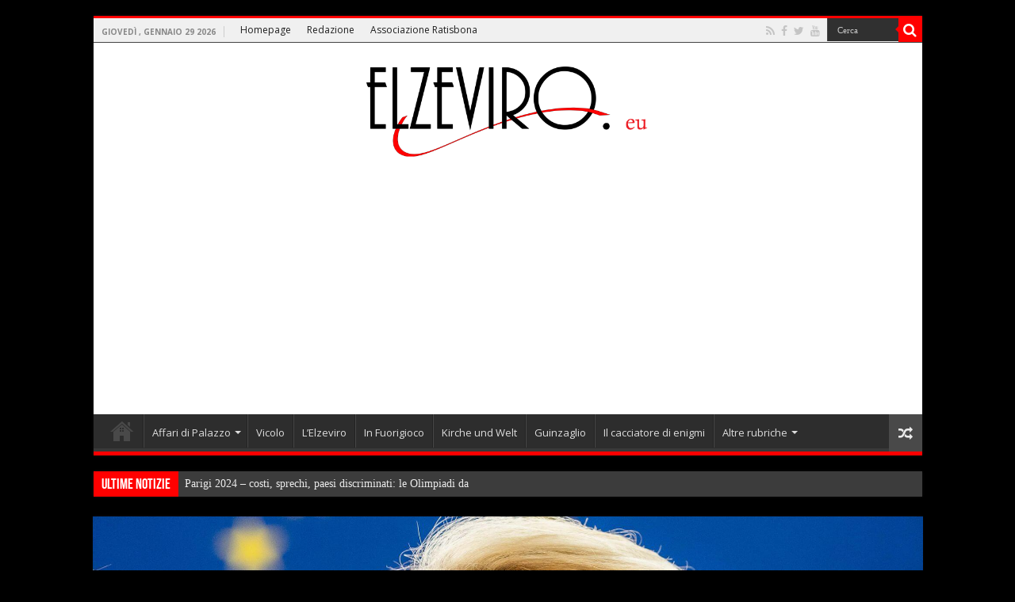

--- FILE ---
content_type: text/html; charset=UTF-8
request_url: https://www.elzeviro.eu/affari-di-palazzo/esteri/von-der-leyen-eletta-per-evitare-guai-giudiziari-ecco-lennesimo-scandalo-targato-germania.html
body_size: 25009
content:
<!DOCTYPE html>
<html lang="it-IT" prefix="og: http://ogp.me/ns#" prefix="og: http://ogp.me/ns#">
<head>
<meta charset="UTF-8" />
<link rel="profile" href="http://gmpg.org/xfn/11" />
<link rel="pingback" href="https://www.elzeviro.eu/xmlrpc.php" />
<title>Von der Leyen eletta per evitare guai giudiziari? Ecco l&#039;ennesimo scandalo targato Germania - Elzeviro</title>
<meta property="og:title" content="Von der Leyen eletta per evitare guai giudiziari? Ecco l&#8217;ennesimo scandalo targato Germania - Elzeviro"/>
<meta property="og:type" content="article"/>
<meta property="og:description" content="Quando è stata “eletta” a fare la presidente della Commissione UE, la signora Ursula von der Leyen e"/>
<meta property="og:url" content="https://www.elzeviro.eu/affari-di-palazzo/esteri/von-der-leyen-eletta-per-evitare-guai-giudiziari-ecco-lennesimo-scandalo-targato-germania.html"/>
<meta property="og:site_name" content="Elzeviro"/>
<meta property="og:image" content="https://www.elzeviro.eu/wp-content/uploads/2019/12/ursula21-660x330.jpg" />
<meta name='robots' content='max-image-preview:large' />

<!-- This site is optimized with the Yoast SEO Premium plugin v4.2.1 - https://yoast.com/wordpress/plugins/seo/ -->
<meta name="description" content="Ursula von der Leyen, Presidente della nuova Commissione, ha grossi guai giudiziari in casa, accusata di aver concesso contratti ad amici."/>
<meta name="robots" content="noodp"/>
<link rel="canonical" href="https://www.elzeviro.eu/affari-di-palazzo/esteri/von-der-leyen-eletta-per-evitare-guai-giudiziari-ecco-lennesimo-scandalo-targato-germania.html" />
<meta property="og:locale" content="it_IT" />
<meta property="og:type" content="article" />
<meta property="og:title" content="Von der Leyen eletta per evitare guai giudiziari? Ecco l&#039;ennesimo scandalo targato Germania - Elzeviro" />
<meta property="og:description" content="Ursula von der Leyen, Presidente della nuova Commissione, ha grossi guai giudiziari in casa, accusata di aver concesso contratti ad amici." />
<meta property="og:url" content="https://www.elzeviro.eu/affari-di-palazzo/esteri/von-der-leyen-eletta-per-evitare-guai-giudiziari-ecco-lennesimo-scandalo-targato-germania.html" />
<meta property="og:site_name" content="Elzeviro" />
<meta property="article:publisher" content="http://facebook.com/elzeviro.eu" />
<meta property="article:author" content="http://facebook.com/elzeviro.eu" />
<meta property="article:tag" content="bruxelles" />
<meta property="article:tag" content="commissione europea" />
<meta property="article:tag" content="germania" />
<meta property="article:tag" content="jean claude juncker" />
<meta property="article:tag" content="unione europea" />
<meta property="article:tag" content="ursula von der leyen" />
<meta property="article:section" content="Esteri" />
<meta property="article:published_time" content="2019-12-24T11:48:41+01:00" />
<meta property="article:modified_time" content="2019-12-24T11:48:48+01:00" />
<meta property="og:updated_time" content="2019-12-24T11:48:48+01:00" />
<meta property="og:image" content="https://www.elzeviro.eu/wp-content/uploads/2019/12/ursula21.jpg" />
<meta property="og:image:width" content="1920" />
<meta property="og:image:height" content="1080" />
<meta name="twitter:card" content="summary_large_image" />
<meta name="twitter:description" content="Ursula von der Leyen, Presidente della nuova Commissione, ha grossi guai giudiziari in casa, accusata di aver concesso contratti ad amici." />
<meta name="twitter:title" content="Von der Leyen eletta per evitare guai giudiziari? Ecco l&#039;ennesimo scandalo targato Germania - Elzeviro" />
<meta name="twitter:site" content="@Elzeviro2011" />
<meta name="twitter:image" content="https://www.elzeviro.eu/wp-content/uploads/2019/12/ursula21.jpg" />
<meta name="twitter:creator" content="@elzeviro2011" />
<meta property="DC.date.issued" content="2019-12-24T11:48:41+01:00" />
<!-- / Yoast SEO Premium plugin. -->

<link rel="amphtml" href="https://www.elzeviro.eu/affari-di-palazzo/esteri/von-der-leyen-eletta-per-evitare-guai-giudiziari-ecco-lennesimo-scandalo-targato-germania.html/amp" /><meta name="generator" content="AMP for WP 1.1.11"/><link rel='dns-prefetch' href='//static.addtoany.com' />
<link rel='dns-prefetch' href='//fonts.googleapis.com' />
<link rel="alternate" type="application/rss+xml" title="Elzeviro &raquo; Feed" href="https://www.elzeviro.eu/feed" />
<link rel="alternate" type="application/rss+xml" title="Elzeviro &raquo; Feed dei commenti" href="https://www.elzeviro.eu/comments/feed" />
<script type="text/javascript">
window._wpemojiSettings = {"baseUrl":"https:\/\/s.w.org\/images\/core\/emoji\/14.0.0\/72x72\/","ext":".png","svgUrl":"https:\/\/s.w.org\/images\/core\/emoji\/14.0.0\/svg\/","svgExt":".svg","source":{"concatemoji":"https:\/\/www.elzeviro.eu\/wp-includes\/js\/wp-emoji-release.min.js"}};
/*! This file is auto-generated */
!function(e,a,t){var n,r,o,i=a.createElement("canvas"),p=i.getContext&&i.getContext("2d");function s(e,t){p.clearRect(0,0,i.width,i.height),p.fillText(e,0,0);e=i.toDataURL();return p.clearRect(0,0,i.width,i.height),p.fillText(t,0,0),e===i.toDataURL()}function c(e){var t=a.createElement("script");t.src=e,t.defer=t.type="text/javascript",a.getElementsByTagName("head")[0].appendChild(t)}for(o=Array("flag","emoji"),t.supports={everything:!0,everythingExceptFlag:!0},r=0;r<o.length;r++)t.supports[o[r]]=function(e){if(p&&p.fillText)switch(p.textBaseline="top",p.font="600 32px Arial",e){case"flag":return s("\ud83c\udff3\ufe0f\u200d\u26a7\ufe0f","\ud83c\udff3\ufe0f\u200b\u26a7\ufe0f")?!1:!s("\ud83c\uddfa\ud83c\uddf3","\ud83c\uddfa\u200b\ud83c\uddf3")&&!s("\ud83c\udff4\udb40\udc67\udb40\udc62\udb40\udc65\udb40\udc6e\udb40\udc67\udb40\udc7f","\ud83c\udff4\u200b\udb40\udc67\u200b\udb40\udc62\u200b\udb40\udc65\u200b\udb40\udc6e\u200b\udb40\udc67\u200b\udb40\udc7f");case"emoji":return!s("\ud83e\udef1\ud83c\udffb\u200d\ud83e\udef2\ud83c\udfff","\ud83e\udef1\ud83c\udffb\u200b\ud83e\udef2\ud83c\udfff")}return!1}(o[r]),t.supports.everything=t.supports.everything&&t.supports[o[r]],"flag"!==o[r]&&(t.supports.everythingExceptFlag=t.supports.everythingExceptFlag&&t.supports[o[r]]);t.supports.everythingExceptFlag=t.supports.everythingExceptFlag&&!t.supports.flag,t.DOMReady=!1,t.readyCallback=function(){t.DOMReady=!0},t.supports.everything||(n=function(){t.readyCallback()},a.addEventListener?(a.addEventListener("DOMContentLoaded",n,!1),e.addEventListener("load",n,!1)):(e.attachEvent("onload",n),a.attachEvent("onreadystatechange",function(){"complete"===a.readyState&&t.readyCallback()})),(e=t.source||{}).concatemoji?c(e.concatemoji):e.wpemoji&&e.twemoji&&(c(e.twemoji),c(e.wpemoji)))}(window,document,window._wpemojiSettings);
</script>
<style type="text/css">
img.wp-smiley,
img.emoji {
	display: inline !important;
	border: none !important;
	box-shadow: none !important;
	height: 1em !important;
	width: 1em !important;
	margin: 0 0.07em !important;
	vertical-align: -0.1em !important;
	background: none !important;
	padding: 0 !important;
}
</style>
	<link rel='stylesheet' id='tie-insta-style-css' href='https://www.elzeviro.eu/wp-content/plugins/instanow/assets/style.css' type='text/css' media='all' />
<link rel='stylesheet' id='sbi_styles-css' href='https://www.elzeviro.eu/wp-content/plugins/instagram-feed/css/sbi-styles.min.css' type='text/css' media='all' />
<link rel='stylesheet' id='wp-block-library-css' href='https://www.elzeviro.eu/wp-includes/css/dist/block-library/style.min.css' type='text/css' media='all' />
<link rel='stylesheet' id='classic-theme-styles-css' href='https://www.elzeviro.eu/wp-includes/css/classic-themes.min.css' type='text/css' media='all' />
<style id='global-styles-inline-css' type='text/css'>
body{--wp--preset--color--black: #000000;--wp--preset--color--cyan-bluish-gray: #abb8c3;--wp--preset--color--white: #ffffff;--wp--preset--color--pale-pink: #f78da7;--wp--preset--color--vivid-red: #cf2e2e;--wp--preset--color--luminous-vivid-orange: #ff6900;--wp--preset--color--luminous-vivid-amber: #fcb900;--wp--preset--color--light-green-cyan: #7bdcb5;--wp--preset--color--vivid-green-cyan: #00d084;--wp--preset--color--pale-cyan-blue: #8ed1fc;--wp--preset--color--vivid-cyan-blue: #0693e3;--wp--preset--color--vivid-purple: #9b51e0;--wp--preset--gradient--vivid-cyan-blue-to-vivid-purple: linear-gradient(135deg,rgba(6,147,227,1) 0%,rgb(155,81,224) 100%);--wp--preset--gradient--light-green-cyan-to-vivid-green-cyan: linear-gradient(135deg,rgb(122,220,180) 0%,rgb(0,208,130) 100%);--wp--preset--gradient--luminous-vivid-amber-to-luminous-vivid-orange: linear-gradient(135deg,rgba(252,185,0,1) 0%,rgba(255,105,0,1) 100%);--wp--preset--gradient--luminous-vivid-orange-to-vivid-red: linear-gradient(135deg,rgba(255,105,0,1) 0%,rgb(207,46,46) 100%);--wp--preset--gradient--very-light-gray-to-cyan-bluish-gray: linear-gradient(135deg,rgb(238,238,238) 0%,rgb(169,184,195) 100%);--wp--preset--gradient--cool-to-warm-spectrum: linear-gradient(135deg,rgb(74,234,220) 0%,rgb(151,120,209) 20%,rgb(207,42,186) 40%,rgb(238,44,130) 60%,rgb(251,105,98) 80%,rgb(254,248,76) 100%);--wp--preset--gradient--blush-light-purple: linear-gradient(135deg,rgb(255,206,236) 0%,rgb(152,150,240) 100%);--wp--preset--gradient--blush-bordeaux: linear-gradient(135deg,rgb(254,205,165) 0%,rgb(254,45,45) 50%,rgb(107,0,62) 100%);--wp--preset--gradient--luminous-dusk: linear-gradient(135deg,rgb(255,203,112) 0%,rgb(199,81,192) 50%,rgb(65,88,208) 100%);--wp--preset--gradient--pale-ocean: linear-gradient(135deg,rgb(255,245,203) 0%,rgb(182,227,212) 50%,rgb(51,167,181) 100%);--wp--preset--gradient--electric-grass: linear-gradient(135deg,rgb(202,248,128) 0%,rgb(113,206,126) 100%);--wp--preset--gradient--midnight: linear-gradient(135deg,rgb(2,3,129) 0%,rgb(40,116,252) 100%);--wp--preset--duotone--dark-grayscale: url('#wp-duotone-dark-grayscale');--wp--preset--duotone--grayscale: url('#wp-duotone-grayscale');--wp--preset--duotone--purple-yellow: url('#wp-duotone-purple-yellow');--wp--preset--duotone--blue-red: url('#wp-duotone-blue-red');--wp--preset--duotone--midnight: url('#wp-duotone-midnight');--wp--preset--duotone--magenta-yellow: url('#wp-duotone-magenta-yellow');--wp--preset--duotone--purple-green: url('#wp-duotone-purple-green');--wp--preset--duotone--blue-orange: url('#wp-duotone-blue-orange');--wp--preset--font-size--small: 13px;--wp--preset--font-size--medium: 20px;--wp--preset--font-size--large: 36px;--wp--preset--font-size--x-large: 42px;--wp--preset--spacing--20: 0.44rem;--wp--preset--spacing--30: 0.67rem;--wp--preset--spacing--40: 1rem;--wp--preset--spacing--50: 1.5rem;--wp--preset--spacing--60: 2.25rem;--wp--preset--spacing--70: 3.38rem;--wp--preset--spacing--80: 5.06rem;--wp--preset--shadow--natural: 6px 6px 9px rgba(0, 0, 0, 0.2);--wp--preset--shadow--deep: 12px 12px 50px rgba(0, 0, 0, 0.4);--wp--preset--shadow--sharp: 6px 6px 0px rgba(0, 0, 0, 0.2);--wp--preset--shadow--outlined: 6px 6px 0px -3px rgba(255, 255, 255, 1), 6px 6px rgba(0, 0, 0, 1);--wp--preset--shadow--crisp: 6px 6px 0px rgba(0, 0, 0, 1);}:where(.is-layout-flex){gap: 0.5em;}body .is-layout-flow > .alignleft{float: left;margin-inline-start: 0;margin-inline-end: 2em;}body .is-layout-flow > .alignright{float: right;margin-inline-start: 2em;margin-inline-end: 0;}body .is-layout-flow > .aligncenter{margin-left: auto !important;margin-right: auto !important;}body .is-layout-constrained > .alignleft{float: left;margin-inline-start: 0;margin-inline-end: 2em;}body .is-layout-constrained > .alignright{float: right;margin-inline-start: 2em;margin-inline-end: 0;}body .is-layout-constrained > .aligncenter{margin-left: auto !important;margin-right: auto !important;}body .is-layout-constrained > :where(:not(.alignleft):not(.alignright):not(.alignfull)){max-width: var(--wp--style--global--content-size);margin-left: auto !important;margin-right: auto !important;}body .is-layout-constrained > .alignwide{max-width: var(--wp--style--global--wide-size);}body .is-layout-flex{display: flex;}body .is-layout-flex{flex-wrap: wrap;align-items: center;}body .is-layout-flex > *{margin: 0;}:where(.wp-block-columns.is-layout-flex){gap: 2em;}.has-black-color{color: var(--wp--preset--color--black) !important;}.has-cyan-bluish-gray-color{color: var(--wp--preset--color--cyan-bluish-gray) !important;}.has-white-color{color: var(--wp--preset--color--white) !important;}.has-pale-pink-color{color: var(--wp--preset--color--pale-pink) !important;}.has-vivid-red-color{color: var(--wp--preset--color--vivid-red) !important;}.has-luminous-vivid-orange-color{color: var(--wp--preset--color--luminous-vivid-orange) !important;}.has-luminous-vivid-amber-color{color: var(--wp--preset--color--luminous-vivid-amber) !important;}.has-light-green-cyan-color{color: var(--wp--preset--color--light-green-cyan) !important;}.has-vivid-green-cyan-color{color: var(--wp--preset--color--vivid-green-cyan) !important;}.has-pale-cyan-blue-color{color: var(--wp--preset--color--pale-cyan-blue) !important;}.has-vivid-cyan-blue-color{color: var(--wp--preset--color--vivid-cyan-blue) !important;}.has-vivid-purple-color{color: var(--wp--preset--color--vivid-purple) !important;}.has-black-background-color{background-color: var(--wp--preset--color--black) !important;}.has-cyan-bluish-gray-background-color{background-color: var(--wp--preset--color--cyan-bluish-gray) !important;}.has-white-background-color{background-color: var(--wp--preset--color--white) !important;}.has-pale-pink-background-color{background-color: var(--wp--preset--color--pale-pink) !important;}.has-vivid-red-background-color{background-color: var(--wp--preset--color--vivid-red) !important;}.has-luminous-vivid-orange-background-color{background-color: var(--wp--preset--color--luminous-vivid-orange) !important;}.has-luminous-vivid-amber-background-color{background-color: var(--wp--preset--color--luminous-vivid-amber) !important;}.has-light-green-cyan-background-color{background-color: var(--wp--preset--color--light-green-cyan) !important;}.has-vivid-green-cyan-background-color{background-color: var(--wp--preset--color--vivid-green-cyan) !important;}.has-pale-cyan-blue-background-color{background-color: var(--wp--preset--color--pale-cyan-blue) !important;}.has-vivid-cyan-blue-background-color{background-color: var(--wp--preset--color--vivid-cyan-blue) !important;}.has-vivid-purple-background-color{background-color: var(--wp--preset--color--vivid-purple) !important;}.has-black-border-color{border-color: var(--wp--preset--color--black) !important;}.has-cyan-bluish-gray-border-color{border-color: var(--wp--preset--color--cyan-bluish-gray) !important;}.has-white-border-color{border-color: var(--wp--preset--color--white) !important;}.has-pale-pink-border-color{border-color: var(--wp--preset--color--pale-pink) !important;}.has-vivid-red-border-color{border-color: var(--wp--preset--color--vivid-red) !important;}.has-luminous-vivid-orange-border-color{border-color: var(--wp--preset--color--luminous-vivid-orange) !important;}.has-luminous-vivid-amber-border-color{border-color: var(--wp--preset--color--luminous-vivid-amber) !important;}.has-light-green-cyan-border-color{border-color: var(--wp--preset--color--light-green-cyan) !important;}.has-vivid-green-cyan-border-color{border-color: var(--wp--preset--color--vivid-green-cyan) !important;}.has-pale-cyan-blue-border-color{border-color: var(--wp--preset--color--pale-cyan-blue) !important;}.has-vivid-cyan-blue-border-color{border-color: var(--wp--preset--color--vivid-cyan-blue) !important;}.has-vivid-purple-border-color{border-color: var(--wp--preset--color--vivid-purple) !important;}.has-vivid-cyan-blue-to-vivid-purple-gradient-background{background: var(--wp--preset--gradient--vivid-cyan-blue-to-vivid-purple) !important;}.has-light-green-cyan-to-vivid-green-cyan-gradient-background{background: var(--wp--preset--gradient--light-green-cyan-to-vivid-green-cyan) !important;}.has-luminous-vivid-amber-to-luminous-vivid-orange-gradient-background{background: var(--wp--preset--gradient--luminous-vivid-amber-to-luminous-vivid-orange) !important;}.has-luminous-vivid-orange-to-vivid-red-gradient-background{background: var(--wp--preset--gradient--luminous-vivid-orange-to-vivid-red) !important;}.has-very-light-gray-to-cyan-bluish-gray-gradient-background{background: var(--wp--preset--gradient--very-light-gray-to-cyan-bluish-gray) !important;}.has-cool-to-warm-spectrum-gradient-background{background: var(--wp--preset--gradient--cool-to-warm-spectrum) !important;}.has-blush-light-purple-gradient-background{background: var(--wp--preset--gradient--blush-light-purple) !important;}.has-blush-bordeaux-gradient-background{background: var(--wp--preset--gradient--blush-bordeaux) !important;}.has-luminous-dusk-gradient-background{background: var(--wp--preset--gradient--luminous-dusk) !important;}.has-pale-ocean-gradient-background{background: var(--wp--preset--gradient--pale-ocean) !important;}.has-electric-grass-gradient-background{background: var(--wp--preset--gradient--electric-grass) !important;}.has-midnight-gradient-background{background: var(--wp--preset--gradient--midnight) !important;}.has-small-font-size{font-size: var(--wp--preset--font-size--small) !important;}.has-medium-font-size{font-size: var(--wp--preset--font-size--medium) !important;}.has-large-font-size{font-size: var(--wp--preset--font-size--large) !important;}.has-x-large-font-size{font-size: var(--wp--preset--font-size--x-large) !important;}
.wp-block-navigation a:where(:not(.wp-element-button)){color: inherit;}
:where(.wp-block-columns.is-layout-flex){gap: 2em;}
.wp-block-pullquote{font-size: 1.5em;line-height: 1.6;}
</style>
<link rel='stylesheet' id='wpfc-css' href='https://www.elzeviro.eu/wp-content/plugins/gs-facebook-comments/public/css/wpfc-public.css' type='text/css' media='all' />
<link rel='stylesheet' id='taqyeem-buttons-style-css' href='https://www.elzeviro.eu/wp-content/plugins/taqyeem-buttons/assets/style.css' type='text/css' media='all' />
<link rel='stylesheet' id='taqyeem-style-css' href='https://www.elzeviro.eu/wp-content/plugins/taqyeem/style.css' type='text/css' media='all' />
<link rel='stylesheet' id='ppress-frontend-css' href='https://www.elzeviro.eu/wp-content/plugins/wp-user-avatar/assets/css/frontend.min.css' type='text/css' media='all' />
<link rel='stylesheet' id='ppress-flatpickr-css' href='https://www.elzeviro.eu/wp-content/plugins/wp-user-avatar/assets/flatpickr/flatpickr.min.css' type='text/css' media='all' />
<link rel='stylesheet' id='ppress-select2-css' href='https://www.elzeviro.eu/wp-content/plugins/wp-user-avatar/assets/select2/select2.min.css' type='text/css' media='all' />
<link rel='stylesheet' id='tie-style-css' href='https://www.elzeviro.eu/wp-content/themes/tema/style.css' type='text/css' media='all' />
<link rel='stylesheet' id='tie-ilightbox-skin-css' href='https://www.elzeviro.eu/wp-content/themes/tema/css/ilightbox/dark-skin/skin.css' type='text/css' media='all' />
<link rel='stylesheet' id='Open+Sans-css' href='https://fonts.googleapis.com/css?family=Open+Sans%3A300%2C300italic%2Cregular%2Citalic%2C600%2C600italic%2C700%2C700italic%2C800%2C800italic' type='text/css' media='all' />
<link rel='stylesheet' id='Droid+Sans-css' href='https://fonts.googleapis.com/css?family=Droid+Sans%3Aregular%2C700' type='text/css' media='all' />
<link rel='stylesheet' id='addtoany-css' href='https://www.elzeviro.eu/wp-content/plugins/add-to-any/addtoany.min.css' type='text/css' media='all' />
<script type='text/javascript' id='addtoany-core-js-before'>
window.a2a_config=window.a2a_config||{};a2a_config.callbacks=[];a2a_config.overlays=[];a2a_config.templates={};a2a_localize = {
	Share: "Condividi",
	Save: "Salva",
	Subscribe: "Abbonati",
	Email: "Email",
	Bookmark: "Segnalibro",
	ShowAll: "espandi",
	ShowLess: "comprimi",
	FindServices: "Trova servizi",
	FindAnyServiceToAddTo: "Trova subito un servizio da aggiungere",
	PoweredBy: "Powered by",
	ShareViaEmail: "Condividi via email",
	SubscribeViaEmail: "Iscriviti via email",
	BookmarkInYourBrowser: "Aggiungi ai segnalibri",
	BookmarkInstructions: "Premi Ctrl+D o \u2318+D per mettere questa pagina nei preferiti",
	AddToYourFavorites: "Aggiungi ai favoriti",
	SendFromWebOrProgram: "Invia da qualsiasi indirizzo email o programma di posta elettronica",
	EmailProgram: "Programma di posta elettronica",
	More: "Di più&#8230;",
	ThanksForSharing: "Grazie per la condivisione!",
	ThanksForFollowing: "Grazie per il following!"
};
</script>
<script type='text/javascript' defer src='https://static.addtoany.com/menu/page.js' id='addtoany-core-js'></script>
<script type='text/javascript' id='jquery-core-js-extra'>
/* <![CDATA[ */
var tie_insta = {"ajaxurl":"https:\/\/www.elzeviro.eu\/wp-admin\/admin-ajax.php"};
/* ]]> */
</script>
<script type='text/javascript' src='https://www.elzeviro.eu/wp-includes/js/jquery/jquery.min.js' id='jquery-core-js'></script>
<script type='text/javascript' src='https://www.elzeviro.eu/wp-includes/js/jquery/jquery-migrate.min.js' id='jquery-migrate-js'></script>
<script type='text/javascript' defer src='https://www.elzeviro.eu/wp-content/plugins/add-to-any/addtoany.min.js' id='addtoany-jquery-js'></script>
<script type='text/javascript' src='https://www.elzeviro.eu/wp-content/plugins/gs-facebook-comments/public/js/wpfc-public.js' id='wpfc-js'></script>
<script type='text/javascript' src='https://www.elzeviro.eu/wp-content/plugins/taqyeem/js/tie.js' id='taqyeem-main-js'></script>
<script type='text/javascript' src='https://www.elzeviro.eu/wp-content/plugins/wp-user-avatar/assets/flatpickr/flatpickr.min.js' id='ppress-flatpickr-js'></script>
<script type='text/javascript' src='https://www.elzeviro.eu/wp-content/plugins/wp-user-avatar/assets/select2/select2.min.js' id='ppress-select2-js'></script>
<link rel="https://api.w.org/" href="https://www.elzeviro.eu/wp-json/" /><link rel="alternate" type="application/json" href="https://www.elzeviro.eu/wp-json/wp/v2/posts/56868" /><link rel="EditURI" type="application/rsd+xml" title="RSD" href="https://www.elzeviro.eu/xmlrpc.php?rsd" />
<link rel="wlwmanifest" type="application/wlwmanifest+xml" href="https://www.elzeviro.eu/wp-includes/wlwmanifest.xml" />
<meta name="generator" content="WordPress 6.2.8" />
<link rel='shortlink' href='https://www.elzeviro.eu/?p=56868' />
<link rel="alternate" type="application/json+oembed" href="https://www.elzeviro.eu/wp-json/oembed/1.0/embed?url=https%3A%2F%2Fwww.elzeviro.eu%2Faffari-di-palazzo%2Festeri%2Fvon-der-leyen-eletta-per-evitare-guai-giudiziari-ecco-lennesimo-scandalo-targato-germania.html" />
<link rel="alternate" type="text/xml+oembed" href="https://www.elzeviro.eu/wp-json/oembed/1.0/embed?url=https%3A%2F%2Fwww.elzeviro.eu%2Faffari-di-palazzo%2Festeri%2Fvon-der-leyen-eletta-per-evitare-guai-giudiziari-ecco-lennesimo-scandalo-targato-germania.html&#038;format=xml" />
<script type='text/javascript'>
/* <![CDATA[ */
var taqyeem = {"ajaxurl":"https://www.elzeviro.eu/wp-admin/admin-ajax.php" , "your_rating":"Your Rating:"};
/* ]]> */
</script>
<style type="text/css" media="screen">

</style>
<meta property="fb:app_id" content=""><meta property="fb:admins" content="">            <div id="fb-root"></div>
            <script>(function (d, s, id) {
                    var js, fjs = d.getElementsByTagName(s)[0];
                    if (d.getElementById(id))
                        return;
                    js = d.createElement(s);
                    js.id = id;
                    js.src = "//connect.facebook.net/it_IT/sdk.js#xfbml=1&version=v2.0";
                    fjs.parentNode.insertBefore(js, fjs);
                }(document, 'script', 'facebook-jssdk'));</script>
            <link rel="shortcut icon" href="http://www.elzeviro.eu/wp-content/uploads/2017/03/favicon.png" title="Favicon" />
<!--[if IE]>
<script type="text/javascript">jQuery(document).ready(function (){ jQuery(".menu-item").has("ul").children("a").attr("aria-haspopup", "true");});</script>
<![endif]-->
<!--[if lt IE 9]>
<script src="https://www.elzeviro.eu/wp-content/themes/tema/js/html5.js"></script>
<script src="https://www.elzeviro.eu/wp-content/themes/tema/js/selectivizr-min.js"></script>
<![endif]-->
<!--[if IE 9]>
<link rel="stylesheet" type="text/css" media="all" href="https://www.elzeviro.eu/wp-content/themes/tema/css/ie9.css" />
<![endif]-->
<!--[if IE 8]>
<link rel="stylesheet" type="text/css" media="all" href="https://www.elzeviro.eu/wp-content/themes/tema/css/ie8.css" />
<![endif]-->
<!--[if IE 7]>
<link rel="stylesheet" type="text/css" media="all" href="https://www.elzeviro.eu/wp-content/themes/tema/css/ie7.css" />
<![endif]-->


<meta name="viewport" content="width=device-width, initial-scale=1.0" />

<meta name="google-site-verification" content="Mijf_Q9cYCmq6GrBYYd-3oz9FYQmvb7rCz0lwdcsiPk" />

<style type="text/css" media="screen">

body{
	font-family: 'Open Sans';
	color :#000000;
	font-size : 14px;
	font-weight: normal;
	font-style: normal;
}

::-webkit-scrollbar {
	width: 8px;
	height:8px;
}

#main-nav,
.cat-box-content,
#sidebar .widget-container,
.post-listing,
#commentform {
	border-bottom-color: #ff0000;
}

.search-block .search-button,
#topcontrol,
#main-nav ul li.current-menu-item a,
#main-nav ul li.current-menu-item a:hover,
#main-nav ul li.current_page_parent a,
#main-nav ul li.current_page_parent a:hover,
#main-nav ul li.current-menu-parent a,
#main-nav ul li.current-menu-parent a:hover,
#main-nav ul li.current-page-ancestor a,
#main-nav ul li.current-page-ancestor a:hover,
.pagination span.current,
.share-post span.share-text,
.flex-control-paging li a.flex-active,
.ei-slider-thumbs li.ei-slider-element,
.review-percentage .review-item span span,
.review-final-score,
.button,
a.button,
a.more-link,
#main-content input[type="submit"],
.form-submit #submit,
#login-form .login-button,
.widget-feedburner .feedburner-subscribe,
input[type="submit"],
#buddypress button,
#buddypress a.button,
#buddypress input[type=submit],
#buddypress input[type=reset],
#buddypress ul.button-nav li a,
#buddypress div.generic-button a,
#buddypress .comment-reply-link,
#buddypress div.item-list-tabs ul li a span,
#buddypress div.item-list-tabs ul li.selected a,
#buddypress div.item-list-tabs ul li.current a,
#buddypress #members-directory-form div.item-list-tabs ul li.selected span,
#members-list-options a.selected,
#groups-list-options a.selected,
body.dark-skin #buddypress div.item-list-tabs ul li a span,
body.dark-skin #buddypress div.item-list-tabs ul li.selected a,
body.dark-skin #buddypress div.item-list-tabs ul li.current a,
body.dark-skin #members-list-options a.selected,
body.dark-skin #groups-list-options a.selected,
.search-block-large .search-button,
#featured-posts .flex-next:hover,
#featured-posts .flex-prev:hover,
a.tie-cart span.shooping-count,
.woocommerce span.onsale,
.woocommerce-page span.onsale ,
.woocommerce .widget_price_filter .ui-slider .ui-slider-handle,
.woocommerce-page .widget_price_filter .ui-slider .ui-slider-handle,
#check-also-close,
a.post-slideshow-next,
a.post-slideshow-prev,
.widget_price_filter .ui-slider .ui-slider-handle,
.quantity .minus:hover,
.quantity .plus:hover,
.mejs-container .mejs-controls .mejs-time-rail .mejs-time-current,
#reading-position-indicator  {
	background-color:#ff0000;
}

::-webkit-scrollbar-thumb{
	background-color:#ff0000 !important;
}

#theme-footer,
#theme-header,
.top-nav ul li.current-menu-item:before,
#main-nav .menu-sub-content ,
#main-nav ul ul,
#check-also-box {
	border-top-color: #ff0000;
}

.search-block:after {
	border-right-color:#ff0000;
}

body.rtl .search-block:after {
	border-left-color:#ff0000;
}

#main-nav ul > li.menu-item-has-children:hover > a:after,
#main-nav ul > li.mega-menu:hover > a:after {
	border-color:transparent transparent #ff0000;
}

.widget.timeline-posts li a:hover,
.widget.timeline-posts li a:hover span.tie-date {
	color: #ff0000;
}

.widget.timeline-posts li a:hover span.tie-date:before {
	background: #ff0000;
	border-color: #ff0000;
}

#order_review,
#order_review_heading {
	border-color: #ff0000;
}


.background-cover{
	background-color:#000000 !important;
	background-image : url('') !important;
	filter: progid:DXImageTransform.Microsoft.AlphaImageLoader(src='',sizingMethod='scale') !important;
	-ms-filter: "progid:DXImageTransform.Microsoft.AlphaImageLoader(src='',sizingMethod='scale')" !important;
}
	
body.single .post .entry a, body.page .post .entry a {
	text-decoration: underline;
}
		
.top-nav ul li a , .top-nav ul ul a {
	color: #1f1f1f;
}
		
.footer-widget-top h4 {
	color: #8a868a;
}
		
.top-nav, .top-nav ul ul {
	background-color:#f0f0f0 !important; 
				background-position:right  !important; 
}


#theme-header {
	background-color:#ffffff !important; 
				}


#theme-footer {
	background-color:#000000 !important; 
				}

#main-nav ul li a {
	border-left-color: #474747;
}

#main-nav ul ul li, #main-nav ul ul li:first-child {
	border-bottom-color: #474747;
}

.breaking-news span.breaking-news-title {background: #ff0000;}

</style>

		<script type="text/javascript">
			/* <![CDATA[ */
				var sf_position = '0';
				var sf_templates = "<a href=\"{search_url_escaped}\">Visualizza tutti i risultati<\/a>";
				var sf_input = '.search-live';
				jQuery(document).ready(function(){
					jQuery(sf_input).ajaxyLiveSearch({"expand":false,"searchUrl":"https:\/\/www.elzeviro.eu\/?s=%s","text":"Search","delay":500,"iwidth":180,"width":315,"ajaxUrl":"https:\/\/www.elzeviro.eu\/wp-admin\/admin-ajax.php","rtl":0});
					jQuery(".live-search_ajaxy-selective-input").keyup(function() {
						var width = jQuery(this).val().length * 8;
						if(width < 50) {
							width = 50;
						}
						jQuery(this).width(width);
					});
					jQuery(".live-search_ajaxy-selective-search").click(function() {
						jQuery(this).find(".live-search_ajaxy-selective-input").focus();
					});
					jQuery(".live-search_ajaxy-selective-close").click(function() {
						jQuery(this).parent().remove();
					});
				});
			/* ]]> */
		</script>
		<link rel="icon" href="https://www.elzeviro.eu/wp-content/uploads/2020/04/cropped-kok-1-2-32x32.png" sizes="32x32" />
<link rel="icon" href="https://www.elzeviro.eu/wp-content/uploads/2020/04/cropped-kok-1-2-192x192.png" sizes="192x192" />
<link rel="apple-touch-icon" href="https://www.elzeviro.eu/wp-content/uploads/2020/04/cropped-kok-1-2-180x180.png" />
<meta name="msapplication-TileImage" content="https://www.elzeviro.eu/wp-content/uploads/2020/04/cropped-kok-1-2-270x270.png" />
<!-- www.quatio.it - add google adsense code -->
<script data-ad-client="ca-pub-1681312779843545" async src="https://pagead2.googlesyndication.com/pagead/js/adsbygoogle.js"></script>
</head>
<body id="top" class="post-template-default single single-post postid-56868 single-format-standard dark-skin lazy-enabled">

<div class="wrapper-outer">

	<div class="background-cover"></div>


		<div id="wrapper" class="boxed">
		<div class="inner-wrapper">

		<header id="theme-header" class="theme-header center-logo">
						<div id="top-nav" class="top-nav">
				<div class="container">

							<span class="today-date">giovedì , Gennaio 29 2026</span>
				<div class="top-menu"><ul id="menu-menu-top-navigation" class="menu"><li id="menu-item-52046" class="menu-item menu-item-type-post_type menu-item-object-page menu-item-home menu-item-52046"><a href="https://www.elzeviro.eu/">Homepage</a></li>
<li id="menu-item-52044" class="menu-item menu-item-type-post_type menu-item-object-page menu-item-52044"><a href="https://www.elzeviro.eu/redazione">Redazione</a></li>
<li id="menu-item-53780" class="menu-item menu-item-type-custom menu-item-object-custom menu-item-53780"><a href="http://www.elzeviro.eu/wp-content/uploads/2019/04/ratisbona-underconstruction.png">Associazione Ratisbona</a></li>
</ul></div>
						<div class="search-block">
						<form method="get" id="searchform-header" action="https://www.elzeviro.eu/">
							<button class="search-button" type="submit" value="Cerca"><i class="fa fa-search"></i></button>
							<input class="search-live" type="text" id="s-header" name="s" title="Cerca" value="Cerca" onfocus="if (this.value == 'Cerca') {this.value = '';}" onblur="if (this.value == '') {this.value = 'Cerca';}"  />
						</form>
					</div><!-- .search-block /-->
			<div class="social-icons">
		<a class="ttip-none" title="Rss" href="https://www.elzeviro.eu/feed" target="_blank"><i class="fa fa-rss"></i></a><a class="ttip-none" title="Facebook" href="https://www.facebook.com/Elzeviro.eu" target="_blank"><i class="fa fa-facebook"></i></a><a class="ttip-none" title="Twitter" href="https://twitter.com/@elzeviro2011" target="_blank"><i class="fa fa-twitter"></i></a><a class="ttip-none" title="Youtube" href="https://www.youtube.com/channel/UCO3EGuq91ciyfBXyQ01DaHw" target="_blank"><i class="fa fa-youtube"></i></a>
			</div>

	
	
				</div><!-- .container /-->
			</div><!-- .top-menu /-->
			
		<div class="header-content">

		
			<div class="logo" style=" margin-top:10px; margin-bottom:10px;">
			<h2>								<a title="Elzeviro" href="https://www.elzeviro.eu/">
					<img src="http://www.elzeviro.eu/wp-content/uploads/2019/03/path4782.png" alt="Elzeviro" width="357" height="175" /><strong>Elzeviro Informazione indipendente</strong>
				</a>
			</h2>			</div><!-- .logo /-->
						<div class="clear"></div>

		</div>
													<nav id="main-nav" class="fixed-enabled">
				<div class="container">

									<a class="main-nav-logo" title="Elzeviro" href="https://www.elzeviro.eu/">
						<img src="http://www.elzeviro.eu/wp-content/uploads/2019/03/path4782.png" width="195" height="54" alt="Elzeviro">
					</a>
				
					<div class="main-menu"><ul id="menu-menu-primary" class="menu"><li id="menu-item-48947" class="menu-item menu-item-type-post_type menu-item-object-page menu-item-home menu-item-48947"><a href="https://www.elzeviro.eu/">Home</a></li>
<li id="menu-item-48948" class="menu-item menu-item-type-taxonomy menu-item-object-category current-post-ancestor menu-item-has-children menu-item-48948"><a href="https://www.elzeviro.eu/./affari-di-palazzo">Affari di Palazzo</a>
<ul class="sub-menu menu-sub-content">
	<li id="menu-item-48949" class="menu-item menu-item-type-taxonomy menu-item-object-category menu-item-48949"><a href="https://www.elzeviro.eu/./affari-di-palazzo/economia-e-finanza">Economia e finanza</a></li>
	<li id="menu-item-48950" class="menu-item menu-item-type-taxonomy menu-item-object-category current-post-ancestor current-menu-parent current-post-parent menu-item-48950"><a href="https://www.elzeviro.eu/./affari-di-palazzo/esteri">Esteri</a></li>
	<li id="menu-item-48951" class="menu-item menu-item-type-taxonomy menu-item-object-category menu-item-48951"><a href="https://www.elzeviro.eu/./affari-di-palazzo/politica-interna">Politica interna</a></li>
	<li id="menu-item-48952" class="menu-item menu-item-type-taxonomy menu-item-object-category menu-item-48952"><a href="https://www.elzeviro.eu/./affari-di-palazzo/scorretti">SCorretti</a></li>
</ul>
</li>
<li id="menu-item-48953" class="menu-item menu-item-type-taxonomy menu-item-object-category menu-item-48953"><a href="https://www.elzeviro.eu/./vicolo">Vicolo</a></li>
<li id="menu-item-48954" class="menu-item menu-item-type-taxonomy menu-item-object-category menu-item-48954"><a href="https://www.elzeviro.eu/./lelzeviro">L&#8217;Elzeviro</a></li>
<li id="menu-item-48955" class="menu-item menu-item-type-taxonomy menu-item-object-category menu-item-48955"><a href="https://www.elzeviro.eu/./in-fuorigioco">In Fuorigioco</a></li>
<li id="menu-item-49025" class="menu-item menu-item-type-taxonomy menu-item-object-category menu-item-49025"><a href="https://www.elzeviro.eu/./altre-rubriche/kirche-und-welt">Kirche und Welt</a></li>
<li id="menu-item-49017" class="menu-item menu-item-type-taxonomy menu-item-object-category menu-item-49017"><a href="https://www.elzeviro.eu/./guinzaglio">Guinzaglio</a></li>
<li id="menu-item-49023" class="menu-item menu-item-type-taxonomy menu-item-object-category menu-item-49023"><a href="https://www.elzeviro.eu/./altre-rubriche/il-cacciatore-di-enigmi">Il cacciatore di enigmi</a></li>
<li id="menu-item-49019" class="menu-item menu-item-type-taxonomy menu-item-object-category menu-item-has-children menu-item-49019"><a href="https://www.elzeviro.eu/./altre-rubriche">Altre rubriche</a>
<ul class="sub-menu menu-sub-content">
	<li id="menu-item-49021" class="menu-item menu-item-type-taxonomy menu-item-object-category menu-item-49021"><a href="https://www.elzeviro.eu/./altre-rubriche/chi-legge-scrive">Chi legge scrive</a></li>
	<li id="menu-item-49022" class="menu-item menu-item-type-taxonomy menu-item-object-category menu-item-49022"><a href="https://www.elzeviro.eu/./altre-rubriche/high-tech">High Tech</a></li>
	<li id="menu-item-49024" class="menu-item menu-item-type-taxonomy menu-item-object-category menu-item-49024"><a href="https://www.elzeviro.eu/./altre-rubriche/in-corsia">In Corsia</a></li>
	<li id="menu-item-49016" class="menu-item menu-item-type-taxonomy menu-item-object-category menu-item-49016"><a href="https://www.elzeviro.eu/./grande-schermo">Grande schermo</a></li>
	<li id="menu-item-49027" class="menu-item menu-item-type-taxonomy menu-item-object-category menu-item-49027"><a href="https://www.elzeviro.eu/./altre-rubriche/zibaldone">Zibaldone</a></li>
	<li id="menu-item-49026" class="menu-item menu-item-type-taxonomy menu-item-object-category menu-item-49026"><a href="https://www.elzeviro.eu/./altre-rubriche/varie">Varie</a></li>
	<li id="menu-item-49018" class="menu-item menu-item-type-taxonomy menu-item-object-category menu-item-49018"><a href="https://www.elzeviro.eu/./sette-note">Sette Note</a></li>
</ul>
</li>
</ul></div>										<a href="https://www.elzeviro.eu/?tierand=1" class="random-article ttip" title="Articoli casuali"><i class="fa fa-random"></i></a>
					
					
				</div>
			</nav><!-- .main-nav /-->
					</header><!-- #header /-->

		
	<div class="clear"></div>
	<div id="breaking-news" class="breaking-news">
		<span class="breaking-news-title"><i class="fa fa-bolt"></i> <span>Ultime notizie</span></span>
		
					<ul>
					<li><a href="https://www.elzeviro.eu/affari-di-palazzo/economia-e-finanza/gli-agnelli-elkann-ne-lavano-le-mani.html" title="E gli Agnelli/Elkann se ne lavano le mani">E gli Agnelli/Elkann se ne lavano le mani</a></li>
					<li><a href="https://www.elzeviro.eu/in-fuorigioco/parigi-2024-costi-sprechi-paesi-discriminati-le-olimpiadi-incubo.html" title="Parigi 2024 &#8211; costi, sprechi, paesi discriminati: le Olimpiadi da incubo">Parigi 2024 &#8211; costi, sprechi, paesi discriminati: le Olimpiadi da incubo</a></li>
					<li><a href="https://www.elzeviro.eu/affari-di-palazzo/scorretti/rai-3-sara-soprattutto-mani-gia.html" title="Rai 3: che sarà&#8230;ma soprattutto in che mani siamo già!">Rai 3: che sarà&#8230;ma soprattutto in che mani siamo già!</a></li>
					<li><a href="https://www.elzeviro.eu/lelzeviro/gli-israeliani-la-memoria-corta.html" title="Gli Israeliani hanno la Memoria corta">Gli Israeliani hanno la Memoria corta</a></li>
					<li><a href="https://www.elzeviro.eu/affari-di-palazzo/politica-interna/gli-avvoltoi-fame.html" title="Gli avvoltoi hanno fame">Gli avvoltoi hanno fame</a></li>
					<li><a href="https://www.elzeviro.eu/altre-rubriche/high-tech/linefficacia-dellelettrico-dal-consumo-energetico-allestrazione-non-etica-del-litio.html" title="L&#8217;Inefficacia dell’elettrico, dal consumo energetico all’estrazione non etica del litio">L&#8217;Inefficacia dell’elettrico, dal consumo energetico all’estrazione non etica del litio</a></li>
					<li><a href="https://www.elzeviro.eu/affari-di-palazzo/esteri/quei-50-milioni-gheddafi-sarko.html" title="Quei 50 milioni di Gheddafi a Sarko">Quei 50 milioni di Gheddafi a Sarko</a></li>
					<li><a href="https://www.elzeviro.eu/affari-di-palazzo/esteri/intervista-linvasione-inefficace-dellafghanistan.html" title="Intervista: l&#8217;invasione inefficace dell&#8217;Afghanistan">Intervista: l&#8217;invasione inefficace dell&#8217;Afghanistan</a></li>
					<li><a href="https://www.elzeviro.eu/affari-di-palazzo/esteri/riflessioni-sul-neoimperialismo-americano-nel-mondo.html" title="Riflessioni sul neoimperialismo americano nel mondo">Riflessioni sul neoimperialismo americano nel mondo</a></li>
					<li><a href="https://www.elzeviro.eu/sette-note/finito-festival-del-baccanale.html" title="E&#8217; finito il festival del baccanale">E&#8217; finito il festival del baccanale</a></li>
					</ul>
					
		
		<script type="text/javascript">
			jQuery(document).ready(function(){
								createTicker(); 
							});
			                                                 
			function rotateTicker(){                                   
				if( i == tickerItems.length ){ i = 0; }                                                         
				tickerText = tickerItems[i];                              
				c = 0;                                                    
				typetext();                                               
				setTimeout( "rotateTicker()", 3500 );                     
				i++;                                                      
			}                                                           
					</script>
	</div> <!-- .breaking-news -->

	
	<div id="main-content" class="container">
	
	
	
	
		<div class="post-cover-head">
		
			<div class="single-post-thumb single-has-thumb" style="background-image:url( https://www.elzeviro.eu/wp-content/uploads/2019/12/ursula21.jpg);">
			<div class="post-cover-title">
			<div xmlns:v="http://rdf.data-vocabulary.org/#"  id="crumbs"><span typeof="v:Breadcrumb"><a rel="v:url" property="v:title" class="crumbs-home" href="https://www.elzeviro.eu">Home</a></span> <span class="delimiter">/</span> <span typeof="v:Breadcrumb"><a rel="v:url" property="v:title" href="https://www.elzeviro.eu/./affari-di-palazzo">Affari di Palazzo</a></span> <span class="delimiter">/</span> <span typeof="v:Breadcrumb"><a rel="v:url" property="v:title" href="https://www.elzeviro.eu/./affari-di-palazzo/esteri">Esteri</a></span> <span class="delimiter">/</span> <span class="current">Von der Leyen eletta per evitare guai giudiziari? Ecco l&#8217;ennesimo scandalo targato Germania</span></div>			<h1 class="name post-title entry-title" itemprop="itemReviewed" itemscope itemtype="http://schema.org/Thing"><span itemprop="name">Von der Leyen eletta per evitare guai giudiziari? Ecco l&#8217;ennesimo scandalo targato Germania</span></h1>
					
<p class="post-meta">
	
		
	<span class="tie-date"><i class="fa fa-clock-o"></i>24 Dicembre 2019</span>	
	<span class="post-cats"><i class="fa fa-folder"></i><a href="https://www.elzeviro.eu/./affari-di-palazzo/esteri" rel="category tag">Esteri</a></span>
	
</p>
<div class="clear"></div>
			</div>

			<a href="#the-post" class="go-to-the-post"><i class="fa fa-angle-down"></i></a>

		</div>
		<script>
			jQuery(window).scroll(function(){
				var scrolled = jQuery(window).scrollTop();
				 jQuery('.post-cover-title').css({ opacity : 1-(scrolled/1000) });
				 jQuery('.post-cover-head .single-post-thumb').css('background-position', 'center '+ -(scrolled*0.3)+'px');
			});
		</script>
	
		

	</div>
	
	<div class="content post-cover">
<h3>
		

		
		<article class="post-listing post-56868 post type-post status-publish format-standard has-post-thumbnail  category-esteri tag-bruxelles tag-commissione-europea tag-germania tag-jean-claude-juncker tag-unione-europea tag-ursula-von-der-leyen" id="the-post">
			
			<div class="post-inner">

			
				<div class="entry">
					
					
					<div class="addtoany_share_save_container addtoany_content addtoany_content_top"><div class="addtoany_header">Condividi quest'articolo su --></div><div class="a2a_kit a2a_kit_size_34 addtoany_list" data-a2a-url="https://www.elzeviro.eu/affari-di-palazzo/esteri/von-der-leyen-eletta-per-evitare-guai-giudiziari-ecco-lennesimo-scandalo-targato-germania.html" data-a2a-title="Von der Leyen eletta per evitare guai giudiziari? Ecco l’ennesimo scandalo targato Germania"><a class="a2a_button_facebook" href="https://www.addtoany.com/add_to/facebook?linkurl=https%3A%2F%2Fwww.elzeviro.eu%2Faffari-di-palazzo%2Festeri%2Fvon-der-leyen-eletta-per-evitare-guai-giudiziari-ecco-lennesimo-scandalo-targato-germania.html&amp;linkname=Von%20der%20Leyen%20eletta%20per%20evitare%20guai%20giudiziari%3F%20Ecco%20l%E2%80%99ennesimo%20scandalo%20targato%20Germania" title="Facebook" rel="nofollow noopener" target="_blank"></a><a class="a2a_button_whatsapp" href="https://www.addtoany.com/add_to/whatsapp?linkurl=https%3A%2F%2Fwww.elzeviro.eu%2Faffari-di-palazzo%2Festeri%2Fvon-der-leyen-eletta-per-evitare-guai-giudiziari-ecco-lennesimo-scandalo-targato-germania.html&amp;linkname=Von%20der%20Leyen%20eletta%20per%20evitare%20guai%20giudiziari%3F%20Ecco%20l%E2%80%99ennesimo%20scandalo%20targato%20Germania" title="WhatsApp" rel="nofollow noopener" target="_blank"></a><a class="a2a_button_telegram" href="https://www.addtoany.com/add_to/telegram?linkurl=https%3A%2F%2Fwww.elzeviro.eu%2Faffari-di-palazzo%2Festeri%2Fvon-der-leyen-eletta-per-evitare-guai-giudiziari-ecco-lennesimo-scandalo-targato-germania.html&amp;linkname=Von%20der%20Leyen%20eletta%20per%20evitare%20guai%20giudiziari%3F%20Ecco%20l%E2%80%99ennesimo%20scandalo%20targato%20Germania" title="Telegram" rel="nofollow noopener" target="_blank"></a><a class="a2a_button_twitter" href="https://www.addtoany.com/add_to/twitter?linkurl=https%3A%2F%2Fwww.elzeviro.eu%2Faffari-di-palazzo%2Festeri%2Fvon-der-leyen-eletta-per-evitare-guai-giudiziari-ecco-lennesimo-scandalo-targato-germania.html&amp;linkname=Von%20der%20Leyen%20eletta%20per%20evitare%20guai%20giudiziari%3F%20Ecco%20l%E2%80%99ennesimo%20scandalo%20targato%20Germania" title="Twitter" rel="nofollow noopener" target="_blank"></a><a class="a2a_button_linkedin" href="https://www.addtoany.com/add_to/linkedin?linkurl=https%3A%2F%2Fwww.elzeviro.eu%2Faffari-di-palazzo%2Festeri%2Fvon-der-leyen-eletta-per-evitare-guai-giudiziari-ecco-lennesimo-scandalo-targato-germania.html&amp;linkname=Von%20der%20Leyen%20eletta%20per%20evitare%20guai%20giudiziari%3F%20Ecco%20l%E2%80%99ennesimo%20scandalo%20targato%20Germania" title="LinkedIn" rel="nofollow noopener" target="_blank"></a><a class="a2a_button_email" href="https://www.addtoany.com/add_to/email?linkurl=https%3A%2F%2Fwww.elzeviro.eu%2Faffari-di-palazzo%2Festeri%2Fvon-der-leyen-eletta-per-evitare-guai-giudiziari-ecco-lennesimo-scandalo-targato-germania.html&amp;linkname=Von%20der%20Leyen%20eletta%20per%20evitare%20guai%20giudiziari%3F%20Ecco%20l%E2%80%99ennesimo%20scandalo%20targato%20Germania" title="Email" rel="nofollow noopener" target="_blank"></a><a class="a2a_button_wordpress" href="https://www.addtoany.com/add_to/wordpress?linkurl=https%3A%2F%2Fwww.elzeviro.eu%2Faffari-di-palazzo%2Festeri%2Fvon-der-leyen-eletta-per-evitare-guai-giudiziari-ecco-lennesimo-scandalo-targato-germania.html&amp;linkname=Von%20der%20Leyen%20eletta%20per%20evitare%20guai%20giudiziari%3F%20Ecco%20l%E2%80%99ennesimo%20scandalo%20targato%20Germania" title="WordPress" rel="nofollow noopener" target="_blank"></a><a class="a2a_button_sms" href="https://www.addtoany.com/add_to/sms?linkurl=https%3A%2F%2Fwww.elzeviro.eu%2Faffari-di-palazzo%2Festeri%2Fvon-der-leyen-eletta-per-evitare-guai-giudiziari-ecco-lennesimo-scandalo-targato-germania.html&amp;linkname=Von%20der%20Leyen%20eletta%20per%20evitare%20guai%20giudiziari%3F%20Ecco%20l%E2%80%99ennesimo%20scandalo%20targato%20Germania" title="Message" rel="nofollow noopener" target="_blank"></a><a class="a2a_dd addtoany_share_save addtoany_share" href="https://www.addtoany.com/share"></a></div></div><style>.fb_iframe_widget span{width:460px !important;} .fb_iframe_widget iframe {margin: 0 !important;}        .fb_edge_comment_widget { display: none !important; }</style><div style="width:100%; text-align:right"><div class="fb-like" style="width:450px; overflow: hidden !important; " data-href="https://www.facebook.com/elzeviro.eu/" data-size="small" data-colorscheme="light" data-width="450" data-layout="button" data-action="like" data-show-faces="true" data-share="false" kid_directed_site="false"></div></div><h3>Quando è stata “eletta” a fare la presidente della Commissione UE, la signora Ursula von der Leyen era, e da  mesi, sotto indagine di una commissione del Bundestag perché, da ministra della Difesa, avrebbe aggiudicato “contratti del valore di milioni sono eludendo la legge sugli appalti pubblici”, con una tendenza a ciò che i media chiamano “nepotismo”.</h3>
<h3 style="text-align: right;"><a href="https://www.maurizioblondet.it/von-der-leyen-monta-uno-scandalo/">di Maurizio Blondet</a></h3>
<p>Ora, lo scandalo s’ingrossa: la commissione del <strong>Bundestag</strong> ha scoperto che uno dei cellulari di servizio che madame usava quando era a capo della Difesa, è stato cancellato da tutti i dati dal ministero della Difesa, ovviamene “per ragioni di sicurezza”. Era uno smartphone di cui la <strong>Commissione d’indagine</strong> aveva chiesto di poterne disporre come prova “fin da febbraio”(!) perché, come ha spiegato <strong>Alex Mueller</strong>, membro della commissione e parlamentare FDP:</p>
<blockquote><p>Non siamo riusciti a trovare documenti ufficiali o altri documenti che rivelassero il motivo per cui il ministero ha assunto consulenti esterni … quindi il presupposto è che molto è successo con messaggi di testo, ha detto Müller. Da febbraio, abbiamo insistito sul fatto che il suo telefono dovrebbe essere esaminato come parte dell’indagine, e per mesi ci è stato detto [dal ministero] che stanno ancora cercando il telefono e non riescono a trovarlo.</p></blockquote>
<h2>Adesso risulta che è stato cancellato dei dati.</h2>
<p>I rappresentanti dell’opposizione sono indignati. Il portavoce dei Verdi per la sicurezza e difesa, <strong>Tobias Lindner</strong>, ha parlato in un’intervista dell’ARD della  “distruzione dei file digitali”. Ha invitato il ministro nuovo della Difesa <strong>Annegret Kramp-Karrenbauer</strong> (CDU) ad agire sui responsabili e ad attirare conseguenze sul personale. Il politico verde Tobias Lindner ha parlato di uno “scandalo tangibile”. Si deve presumere che “i funzionari hanno distrutto prove”, ha detto ai giornali Funke. “Tale comportamento può avere rilevanza penale”.</p>
<div class="teads-inread">
<div>
<blockquote>
<div id="teads0" class="teads-player">Non è chiaro se il comitato convocherà come testimone l’attuale capo della Commissione europea von der Leyen,</div>
<div></div>
</blockquote>
<div>conclude DWN.</div>
</div>
</div>
<p>Cosa del tutto improbabile, perché nella sua nuova carica di Kommissario Kapo della UE, <strong>è coperta da totale immunità.</strong></p>
<p><img decoding="async" class="alignnone size-full wp-image-56870" src="https://www.elzeviro.eu/wp-content/uploads/2019/12/3-format431.jpg" alt="" width="2048" height="1423" srcset="https://www.elzeviro.eu/wp-content/uploads/2019/12/3-format431.jpg 2048w, https://www.elzeviro.eu/wp-content/uploads/2019/12/3-format431-300x208.jpg 300w, https://www.elzeviro.eu/wp-content/uploads/2019/12/3-format431-768x534.jpg 768w, https://www.elzeviro.eu/wp-content/uploads/2019/12/3-format431-1024x712.jpg 1024w, https://www.elzeviro.eu/wp-content/uploads/2019/12/3-format431-110x75.jpg 110w" sizes="(max-width: 2048px) 100vw, 2048px" /></p>
<h2>Anzi, a questo punto  si può sospettare</h2>
<p>che la Ursula sia stata “eletta” alla suprema posizione burocratica, per  meglio dire, indicata dalla grande amica Kasner, e votata pedissequamente dagli euro-parlamentari, proprio <strong>per sottrarla a guai giudiziari</strong>. Un sospetto che aleggia attorno alla “elezione” in Europa anche del “nostro” <strong>Gentiloni</strong>, che avrebbe  bisogno di riparo immunitario contro l’indagine americana sulla parte che i servizi italiani hanno avuto nello spygate (il caso Mifsud-Occhionero) per costruire false prove contro Trump. Ipotesi da cui mi dissocio energicamente perché io non ho l’immunità.</p>
<p>Già al momento della “elezione” di Ursula s’erano levate voci (dalla Germania) <strong>di notevole scontento</strong>: è una nullità, non è rappresentativa di nulla, la sua selezione è antidemocratica.  Nel frattempo, i media  si profondevano in lodi ed elogi sulla bella e limpida figura della Ursula: madre di sette figli, tutta casa e chiesa. La narrativa la cui fonte era l’ufficio stampa UE.</p>
<p>Certo, noi italiani  dobbiamo solo tacere,visto che ormai si fanno retate intere di bande di complici di Stato: parlamentari, sindaci, colonnelli dei CC, complici  della ‘ndrangheta. Il che dovrebbe porre qualche domanda di fondo. Sarà per un’altra volta: devo fare gli acquisti per Natale.</p>
<p>Abbiamo solo avvisato: lo scandalo Von der Leyen è agli inizi. Vediamo come verrà soffocato, dopo aver avuto come commissario-capo il direttore del paradiso fiscale europeo, e imbarazzante ubriacone, senza che non si muovesse foglia.</p>
<p>&nbsp;</p>
<h3>Leggi anche:</h3>
<blockquote class="wp-embedded-content" data-secret="ZjBnWHNAQD"><p><a href="https://www.elzeviro.eu/affari-di-palazzo/von-der-leyen-monitorera-conti-italiani-ma-quelli-tedeschi.html">Von Der Leyen monitorerà i conti italiani, ma quelli tedeschi?</a></p></blockquote>
<p><iframe class="wp-embedded-content" sandbox="allow-scripts" security="restricted" style="position: absolute; clip: rect(1px, 1px, 1px, 1px);" src="https://www.elzeviro.eu/affari-di-palazzo/von-der-leyen-monitorera-conti-italiani-ma-quelli-tedeschi.html/embed#?secret=ZjBnWHNAQD" data-secret="ZjBnWHNAQD" width="600" height="338" title="&#8220;Von Der Leyen monitorerà i conti italiani, ma quelli tedeschi?&#8221; &#8212; Elzeviro" frameborder="0" marginwidth="0" marginheight="0" scrolling="no"></iframe></p>
<div class="fb-background-color">
			  <div 
			  	class = "fb-comments" 
			  	data-href = "https://www.elzeviro.eu/affari-di-palazzo/esteri/von-der-leyen-eletta-per-evitare-guai-giudiziari-ecco-lennesimo-scandalo-targato-germania.html"
			  	data-numposts = "10"
			  	data-lazy = "true"
				data-colorscheme = "light"
				data-order-by = "social"
				data-mobile=true>
			  </div></div>
		  <style>
		    .fb-background-color {
				background:  !important;
			}
			.fb_iframe_widget_fluid_desktop iframe {
			    width: 100% !important;
			}
		  </style>
		  <div class="addtoany_share_save_container addtoany_content addtoany_content_bottom"><div class="addtoany_header">Condividi quest'articolo su --></div><div class="a2a_kit a2a_kit_size_34 addtoany_list" data-a2a-url="https://www.elzeviro.eu/affari-di-palazzo/esteri/von-der-leyen-eletta-per-evitare-guai-giudiziari-ecco-lennesimo-scandalo-targato-germania.html" data-a2a-title="Von der Leyen eletta per evitare guai giudiziari? Ecco l’ennesimo scandalo targato Germania"><a class="a2a_button_facebook" href="https://www.addtoany.com/add_to/facebook?linkurl=https%3A%2F%2Fwww.elzeviro.eu%2Faffari-di-palazzo%2Festeri%2Fvon-der-leyen-eletta-per-evitare-guai-giudiziari-ecco-lennesimo-scandalo-targato-germania.html&amp;linkname=Von%20der%20Leyen%20eletta%20per%20evitare%20guai%20giudiziari%3F%20Ecco%20l%E2%80%99ennesimo%20scandalo%20targato%20Germania" title="Facebook" rel="nofollow noopener" target="_blank"></a><a class="a2a_button_whatsapp" href="https://www.addtoany.com/add_to/whatsapp?linkurl=https%3A%2F%2Fwww.elzeviro.eu%2Faffari-di-palazzo%2Festeri%2Fvon-der-leyen-eletta-per-evitare-guai-giudiziari-ecco-lennesimo-scandalo-targato-germania.html&amp;linkname=Von%20der%20Leyen%20eletta%20per%20evitare%20guai%20giudiziari%3F%20Ecco%20l%E2%80%99ennesimo%20scandalo%20targato%20Germania" title="WhatsApp" rel="nofollow noopener" target="_blank"></a><a class="a2a_button_telegram" href="https://www.addtoany.com/add_to/telegram?linkurl=https%3A%2F%2Fwww.elzeviro.eu%2Faffari-di-palazzo%2Festeri%2Fvon-der-leyen-eletta-per-evitare-guai-giudiziari-ecco-lennesimo-scandalo-targato-germania.html&amp;linkname=Von%20der%20Leyen%20eletta%20per%20evitare%20guai%20giudiziari%3F%20Ecco%20l%E2%80%99ennesimo%20scandalo%20targato%20Germania" title="Telegram" rel="nofollow noopener" target="_blank"></a><a class="a2a_button_twitter" href="https://www.addtoany.com/add_to/twitter?linkurl=https%3A%2F%2Fwww.elzeviro.eu%2Faffari-di-palazzo%2Festeri%2Fvon-der-leyen-eletta-per-evitare-guai-giudiziari-ecco-lennesimo-scandalo-targato-germania.html&amp;linkname=Von%20der%20Leyen%20eletta%20per%20evitare%20guai%20giudiziari%3F%20Ecco%20l%E2%80%99ennesimo%20scandalo%20targato%20Germania" title="Twitter" rel="nofollow noopener" target="_blank"></a><a class="a2a_button_linkedin" href="https://www.addtoany.com/add_to/linkedin?linkurl=https%3A%2F%2Fwww.elzeviro.eu%2Faffari-di-palazzo%2Festeri%2Fvon-der-leyen-eletta-per-evitare-guai-giudiziari-ecco-lennesimo-scandalo-targato-germania.html&amp;linkname=Von%20der%20Leyen%20eletta%20per%20evitare%20guai%20giudiziari%3F%20Ecco%20l%E2%80%99ennesimo%20scandalo%20targato%20Germania" title="LinkedIn" rel="nofollow noopener" target="_blank"></a><a class="a2a_button_email" href="https://www.addtoany.com/add_to/email?linkurl=https%3A%2F%2Fwww.elzeviro.eu%2Faffari-di-palazzo%2Festeri%2Fvon-der-leyen-eletta-per-evitare-guai-giudiziari-ecco-lennesimo-scandalo-targato-germania.html&amp;linkname=Von%20der%20Leyen%20eletta%20per%20evitare%20guai%20giudiziari%3F%20Ecco%20l%E2%80%99ennesimo%20scandalo%20targato%20Germania" title="Email" rel="nofollow noopener" target="_blank"></a><a class="a2a_button_wordpress" href="https://www.addtoany.com/add_to/wordpress?linkurl=https%3A%2F%2Fwww.elzeviro.eu%2Faffari-di-palazzo%2Festeri%2Fvon-der-leyen-eletta-per-evitare-guai-giudiziari-ecco-lennesimo-scandalo-targato-germania.html&amp;linkname=Von%20der%20Leyen%20eletta%20per%20evitare%20guai%20giudiziari%3F%20Ecco%20l%E2%80%99ennesimo%20scandalo%20targato%20Germania" title="WordPress" rel="nofollow noopener" target="_blank"></a><a class="a2a_button_sms" href="https://www.addtoany.com/add_to/sms?linkurl=https%3A%2F%2Fwww.elzeviro.eu%2Faffari-di-palazzo%2Festeri%2Fvon-der-leyen-eletta-per-evitare-guai-giudiziari-ecco-lennesimo-scandalo-targato-germania.html&amp;linkname=Von%20der%20Leyen%20eletta%20per%20evitare%20guai%20giudiziari%3F%20Ecco%20l%E2%80%99ennesimo%20scandalo%20targato%20Germania" title="Message" rel="nofollow noopener" target="_blank"></a><a class="a2a_dd addtoany_share_save addtoany_share" href="https://www.addtoany.com/share"></a></div></div>					 

									</div><!-- .entry /-->


								<div class="clear"></div>
			</div><!-- .post-inner -->

			<script type="application/ld+json">{"@context":"http:\/\/schema.org","@type":"NewsArticle","dateCreated":"2019-12-24T11:48:41+01:00","datePublished":"2019-12-24T11:48:41+01:00","dateModified":"2019-12-24T11:48:48+01:00","headline":"Von der Leyen eletta per evitare guai giudiziari? Ecco l&#8217;ennesimo scandalo targato Germania","name":"Von der Leyen eletta per evitare guai giudiziari? Ecco l&#8217;ennesimo scandalo targato Germania","keywords":"bruxelles,commissione europea,germania,jean claude juncker,unione europea,ursula von der leyen","url":"https:\/\/www.elzeviro.eu\/affari-di-palazzo\/esteri\/von-der-leyen-eletta-per-evitare-guai-giudiziari-ecco-lennesimo-scandalo-targato-germania.html","description":"Quando \u00e8 stata \u201celetta\u201d a fare la presidente della Commissione UE, la signora Ursula von der Leyen era, e da\u00a0 mesi, sotto indagine di una commissione del Bundestag perch\u00e9, da ministra della Difesa, av","copyrightYear":"2019","publisher":{"@id":"#Publisher","@type":"Organization","name":"Elzeviro","logo":{"@type":"ImageObject","url":"http:\/\/www.elzeviro.eu\/wp-content\/uploads\/2019\/03\/path4782.png"},"sameAs":["https:\/\/www.facebook.com\/Elzeviro.eu","https:\/\/twitter.com\/@elzeviro2011","https:\/\/www.youtube.com\/channel\/UCO3EGuq91ciyfBXyQ01DaHw"]},"sourceOrganization":{"@id":"#Publisher"},"copyrightHolder":{"@id":"#Publisher"},"mainEntityOfPage":{"@type":"WebPage","@id":"https:\/\/www.elzeviro.eu\/affari-di-palazzo\/esteri\/von-der-leyen-eletta-per-evitare-guai-giudiziari-ecco-lennesimo-scandalo-targato-germania.html"},"author":{"@type":"Person","name":"Redazione Elzeviro.eu","url":"https:\/\/www.elzeviro.eu\/author\/elzeviristagmail-com"},"articleSection":"Esteri","articleBody":"Quando \u00e8 stata \u201celetta\u201d a fare la presidente della Commissione UE, la signora Ursula von der Leyen era, e da\u00a0 mesi, sotto indagine di una commissione del Bundestag perch\u00e9, da ministra della Difesa, avrebbe aggiudicato \u201ccontratti del valore di milioni sono eludendo la legge sugli appalti pubblici\u201d, con una tendenza a ci\u00f2 che i media chiamano \u201cnepotismo\u201d.\r\ndi Maurizio Blondet\r\nOra, lo scandalo s\u2019ingrossa: la commissione del Bundestag ha scoperto che uno dei cellulari di servizio che madame usava quando era a capo della Difesa, \u00e8 stato cancellato da tutti i dati dal ministero della Difesa, ovviamene \u201cper ragioni di sicurezza\u201d. Era uno smartphone di cui la Commissione d\u2019indagine aveva chiesto di poterne disporre come prova \u201cfin da febbraio\u201d(!) perch\u00e9, come ha spiegato Alex Mueller, membro della commissione e parlamentare FDP:\r\nNon siamo riusciti a trovare documenti ufficiali o altri documenti che rivelassero il motivo per cui il ministero ha assunto consulenti esterni \u2026 quindi il presupposto \u00e8 che molto \u00e8 successo con messaggi di testo, ha detto M\u00fcller. Da febbraio, abbiamo insistito sul fatto che il suo telefono dovrebbe essere esaminato come parte dell\u2019indagine, e per mesi ci \u00e8 stato detto [dal ministero] che stanno ancora cercando il telefono e non riescono a trovarlo.\r\nAdesso risulta che \u00e8 stato cancellato dei dati.\r\nI rappresentanti dell\u2019opposizione sono indignati. Il portavoce dei Verdi per la sicurezza e difesa, Tobias Lindner, ha parlato in un\u2019intervista dell\u2019ARD della \u00a0\u201cdistruzione dei file digitali\u201d. Ha invitato il ministro nuovo della Difesa Annegret Kramp-Karrenbauer (CDU) ad agire sui responsabili e ad attirare conseguenze sul personale. Il politico verde Tobias Lindner ha parlato di uno \u201cscandalo tangibile\u201d. Si deve presumere che \u201ci funzionari hanno distrutto prove\u201d, ha detto ai giornali Funke. \u201cTale comportamento pu\u00f2 avere rilevanza penale\u201d.\r\n\r\n\r\n\r\nNon \u00e8 chiaro se il comitato convocher\u00e0 come testimone l\u2019attuale capo della Commissione europea von der Leyen,\r\n\r\nconclude DWN.\r\n\r\n\r\nCosa del tutto improbabile, perch\u00e9 nella sua nuova carica di Kommissario Kapo della UE, \u00e8 coperta da totale immunit\u00e0.\r\n\r\n\r\nAnzi, a questo punto\u00a0 si pu\u00f2 sospettare\r\nche la Ursula sia stata \u201celetta\u201d alla suprema posizione burocratica, per\u00a0 meglio dire, indicata dalla grande amica Kasner, e votata pedissequamente dagli euro-parlamentari, proprio per sottrarla a guai giudiziari. Un sospetto che aleggia attorno alla \u201celezione\u201d in Europa anche del \u201cnostro\u201d Gentiloni, che avrebbe\u00a0 bisogno di riparo immunitario contro l\u2019indagine americana sulla parte che i servizi italiani hanno avuto nello spygate (il caso Mifsud-Occhionero) per costruire false prove contro Trump. Ipotesi da cui mi dissocio energicamente perch\u00e9 io non ho l\u2019immunit\u00e0.\r\n\r\nGi\u00e0 al momento della \u201celezione\u201d di Ursula s\u2019erano levate voci (dalla Germania) di notevole scontento: \u00e8 una nullit\u00e0, non \u00e8 rappresentativa di nulla, la sua selezione \u00e8 antidemocratica.\u00a0 Nel frattempo, i media\u00a0 si profondevano in lodi ed elogi sulla bella e limpida figura della Ursula: madre di sette figli, tutta casa e chiesa. La narrativa la cui fonte era l\u2019ufficio stampa UE.\r\n\r\nCerto, noi italiani \u00a0dobbiamo solo tacere,visto che ormai si fanno retate intere di bande di complici di Stato: parlamentari, sindaci, colonnelli dei CC, complici\u00a0 della \u2018ndrangheta. Il che dovrebbe porre qualche domanda di fondo. Sar\u00e0 per un\u2019altra volta: devo fare gli acquisti per Natale.\r\n\r\nAbbiamo solo avvisato: lo scandalo Von der Leyen \u00e8 agli inizi. Vediamo come verr\u00e0 soffocato, dopo aver avuto come commissario-capo il direttore del paradiso fiscale europeo, e imbarazzante ubriacone, senza che non si muovesse foglia.\r\n\r\n&nbsp;\r\nLeggi anche:\r\nhttp:\/\/www.elzeviro.eu\/affari-di-palazzo\/von-der-leyen-monitorera-conti-italiani-ma-quelli-tedeschi.html","image":{"@type":"ImageObject","url":"https:\/\/www.elzeviro.eu\/wp-content\/uploads\/2019\/12\/ursula21.jpg","width":1920,"height":1080}}</script>
		</article><!-- .post-listing -->
		<p class="post-tag">Tags<a href="https://www.elzeviro.eu/elzeviro/bruxelles" rel="tag">bruxelles</a> <a href="https://www.elzeviro.eu/elzeviro/commissione-europea" rel="tag">commissione europea</a> <a href="https://www.elzeviro.eu/elzeviro/germania" rel="tag">germania</a> <a href="https://www.elzeviro.eu/elzeviro/jean-claude-juncker" rel="tag">jean claude juncker</a> <a href="https://www.elzeviro.eu/elzeviro/unione-europea" rel="tag">unione europea</a> <a href="https://www.elzeviro.eu/elzeviro/ursula-von-der-leyen" rel="tag">ursula von der leyen</a></p>

		
				<section id="author-box">
			<div class="block-head">
				<h3>Di Redazione Elzeviro.eu </h3><div class="stripe-line"></div>
			</div>
			<div class="post-listing">
				<div class="author-bio">
	<div class="author-avatar">
		<img data-del="avatar" src='https://www.elzeviro.eu/wp-content/uploads/2019/01/2012-02-09manual-typewriter-0209stock1-150x150.jpg' class='avatar pp-user-avatar avatar-90 photo ' height='90' width='90'/>	</div><!-- #author-avatar -->
			<div class="author-description">
						--&gt; Redazione		</div><!-- #author-description -->
			<div class="author-social flat-social">
						<a class="social-site" target="_blank" href="http://www.elzeviro.eu/redazione"><i class="fa fa-home"></i></a>
									<a class="social-facebook" target="_blank" href="http://facebook.com/elzeviro.eu"><i class="fa fa-facebook"></i></a>
									<a class="social-twitter" target="_blank" href="http://twitter.com/elzeviro2011"><i class="fa fa-twitter"></i><span> @elzeviro2011</span></a>
															<a class="social-flickr" target="_blank" href="http://www.flickr.com/photos/elzeviroblogiornale"><i class="fa fa-flickr"></i></a>
									<a class="social-youtube" target="_blank" href="https://www.youtube.com/user/Elzevirista"><i class="fa fa-youtube"></i></a>
														</div>
		<div class="clear"></div>
</div>
				</div>
		</section><!-- #author-box -->
		

				<div class="post-navigation">
			<div class="post-previous"><a href="https://www.elzeviro.eu/altre-rubriche/high-tech/56855.html" rel="prev"><span>Precedente</span> Il nuovo sistema operativo marchiato Facebook</a></div>
			<div class="post-next"><a href="https://www.elzeviro.eu/affari-di-palazzo/vincolo-esterno-dalla-piena-occupazione-alla-stabilita-dei-prezzi.html" rel="next"><span>Successiva</span> Vincolo esterno: dalla piena occupazione alla stabilità dei prezzi</a></div>
		</div><!-- .post-navigation -->
		
			<section id="related_posts">
		<div class="block-head">
			<h3>Articoli correlati</h3><div class="stripe-line"></div>
		</div>
		<div class="post-listing">
						<div class="related-item">
							
				<div class="post-thumbnail">
					<a href="https://www.elzeviro.eu/lelzeviro/gli-israeliani-la-memoria-corta.html">
						<img width="310" height="165" src="https://www.elzeviro.eu/wp-content/uploads/2024/01/tour-israele-310x165.jpg" class="attachment-tie-medium size-tie-medium wp-post-image" alt="" decoding="async" loading="lazy" />						<span class="fa overlay-icon"></span>
					</a>
				</div><!-- post-thumbnail /-->
							
				<h3><a href="https://www.elzeviro.eu/lelzeviro/gli-israeliani-la-memoria-corta.html" rel="bookmark">Gli Israeliani hanno la Memoria corta</a></h3>
				<p class="post-meta"><span class="tie-date"><i class="fa fa-clock-o"></i>27 Gennaio 2024</span></p>
			</div>
						<div class="related-item">
							
				<div class="post-thumbnail">
					<a href="https://www.elzeviro.eu/affari-di-palazzo/esteri/quei-50-milioni-gheddafi-sarko.html">
						<img width="310" height="165" src="https://www.elzeviro.eu/wp-content/uploads/2023/02/nicolas-sarkozy-310x165.jpg" class="attachment-tie-medium size-tie-medium wp-post-image" alt="" decoding="async" loading="lazy" srcset="https://www.elzeviro.eu/wp-content/uploads/2023/02/nicolas-sarkozy-310x165.jpg 310w, https://www.elzeviro.eu/wp-content/uploads/2023/02/nicolas-sarkozy-980x525.jpg 980w" sizes="(max-width: 310px) 100vw, 310px" />						<span class="fa overlay-icon"></span>
					</a>
				</div><!-- post-thumbnail /-->
							
				<h3><a href="https://www.elzeviro.eu/affari-di-palazzo/esteri/quei-50-milioni-gheddafi-sarko.html" rel="bookmark">Quei 50 milioni di Gheddafi a Sarko</a></h3>
				<p class="post-meta"><span class="tie-date"><i class="fa fa-clock-o"></i>23 Febbraio 2023</span></p>
			</div>
						<div class="related-item">
							
				<div class="post-thumbnail">
					<a href="https://www.elzeviro.eu/affari-di-palazzo/esteri/intervista-linvasione-inefficace-dellafghanistan.html">
						<img width="310" height="165" src="https://www.elzeviro.eu/wp-content/uploads/2023/02/Afghanistan-Humanitarian-2Sept2021-1-310x165.jpg" class="attachment-tie-medium size-tie-medium wp-post-image" alt="" decoding="async" loading="lazy" />						<span class="fa overlay-icon"></span>
					</a>
				</div><!-- post-thumbnail /-->
							
				<h3><a href="https://www.elzeviro.eu/affari-di-palazzo/esteri/intervista-linvasione-inefficace-dellafghanistan.html" rel="bookmark">Intervista: l&#8217;invasione inefficace dell&#8217;Afghanistan</a></h3>
				<p class="post-meta"><span class="tie-date"><i class="fa fa-clock-o"></i>22 Febbraio 2023</span></p>
			</div>
						<div class="clear"></div>
		</div>
	</section>
	
			
	<section id="check-also-box" class="post-listing check-also-right">
		<a href="#" id="check-also-close"><i class="fa fa-close"></i></a>

		<div class="block-head">
			<h3>Cerca ancora</h3>
		</div>

				<div class="check-also-post">
						
			<div class="post-thumbnail">
				<a href="https://www.elzeviro.eu/affari-di-palazzo/esteri/riflessioni-sul-neoimperialismo-americano-nel-mondo.html">
					<img width="310" height="165" src="https://www.elzeviro.eu/wp-content/uploads/2023/02/107576858_a94ba8999d_b1-310x165.jpg" class="attachment-tie-medium size-tie-medium wp-post-image" alt="" decoding="async" loading="lazy" />					<span class="fa overlay-icon"></span>
				</a>
			</div><!-- post-thumbnail /-->
						
			<h2 class="post-title"><a href="https://www.elzeviro.eu/affari-di-palazzo/esteri/riflessioni-sul-neoimperialismo-americano-nel-mondo.html" rel="bookmark">Riflessioni sul neoimperialismo americano nel mondo</a></h2>
			<p>Mentre il mondo si interroga sulle azioni della Russia in Ucraina, noi andiamo controcorrente e &hellip;</p>
		</div>
			</section>
			
			
	
		
				
<div id="comments">


<div class="clear"></div>


</div><!-- #comments -->
<h3>
	</div><!-- .content -->
<aside id="sidebar">
	<div class="theiaStickySidebar">
<div id="social-2" class="widget social-icons-widget"><div class="widget-top"><h4>Seguici su</h4><div class="stripe-line"></div></div>
						<div class="widget-container">		<div class="social-icons">
		<a class="ttip-none" title="Rss" href="https://www.elzeviro.eu/feed" target="_blank"><i class="fa fa-rss"></i></a><a class="ttip-none" title="Facebook" href="https://www.facebook.com/Elzeviro.eu" target="_blank"><i class="fa fa-facebook"></i></a><a class="ttip-none" title="Twitter" href="https://twitter.com/@elzeviro2011" target="_blank"><i class="fa fa-twitter"></i></a><a class="ttip-none" title="Youtube" href="https://www.youtube.com/channel/UCO3EGuq91ciyfBXyQ01DaHw" target="_blank"><i class="fa fa-youtube"></i></a>
			</div>

</div></div><!-- .widget /--><div id="ads250_250-widget-2" class="widget e3lan e3lan250_250-widget"><div class="widget-top"><h4>Sulla Strada Onlus</h4><div class="stripe-line"></div></div>
						<div class="widget-container">		<div  class="e3lan-widget-content e3lan250-250">
								<div class="e3lan-cell">
				<a href="https://www.sullastrada.org/"  target="_blank"  >					<img src="http://www.elzeviro.eu/wp-content/uploads/2020/06/777030a2-664e-4803-a2f1-7b8170f0c355.jpg" alt="" />
				</a>			</div>
				</div>
	</div></div><!-- .widget /--><div id="instagram-feed-widget-2" class="widget widget_instagram-feed-widget"><div class="widget-top"><h4>Seguici su Instagram @elzeviro</h4><div class="stripe-line"></div></div>
						<div class="widget-container">
<div id="sb_instagram"  class="sbi sbi_mob_col_1 sbi_tab_col_2 sbi_col_2 sbi_width_resp" style="padding-bottom: 10px;width: 100%;" data-feedid="*1"  data-res="auto" data-cols="2" data-colsmobile="1" data-colstablet="2" data-num="4" data-nummobile="" data-item-padding="5" data-shortcode-atts="{}"  data-postid="56868" data-locatornonce="4062e8c585" data-imageaspectratio="1:1" data-sbi-flags="favorLocal">
	<div class="sb_instagram_header "   >
	<a class="sbi_header_link" target="_blank" rel="nofollow noopener" href="https://www.instagram.com/elzeviro/" title="@elzeviro">
		<div class="sbi_header_text">
			<div class="sbi_header_img"  data-avatar-url="https://scontent-ams2-1.xx.fbcdn.net/v/t51.2885-15/177172856_296029098760079_8066171305766135147_n.jpg?_nc_cat=106&amp;ccb=1-7&amp;_nc_sid=7d201b&amp;_nc_ohc=zeFHIgszaT8Q7kNvwGRvpQL&amp;_nc_oc=AdlLn4duWOja1GDjG6Q1mk1nYGsXJ_mJVGjJr-hXohyK6M7aeMDJuPo8tHCzPHyMqeY&amp;_nc_zt=23&amp;_nc_ht=scontent-ams2-1.xx&amp;edm=AL-3X8kEAAAA&amp;oh=00_Afj81hlGT2B-RHRiSLvtQ87_-nh9V4flHnV54HfweQSWaQ&amp;oe=69104380">
									<div class="sbi_header_img_hover"  ><svg class="sbi_new_logo fa-instagram fa-w-14" aria-hidden="true" data-fa-processed="" aria-label="Instagram" data-prefix="fab" data-icon="instagram" role="img" viewBox="0 0 448 512">
	                <path fill="currentColor" d="M224.1 141c-63.6 0-114.9 51.3-114.9 114.9s51.3 114.9 114.9 114.9S339 319.5 339 255.9 287.7 141 224.1 141zm0 189.6c-41.1 0-74.7-33.5-74.7-74.7s33.5-74.7 74.7-74.7 74.7 33.5 74.7 74.7-33.6 74.7-74.7 74.7zm146.4-194.3c0 14.9-12 26.8-26.8 26.8-14.9 0-26.8-12-26.8-26.8s12-26.8 26.8-26.8 26.8 12 26.8 26.8zm76.1 27.2c-1.7-35.9-9.9-67.7-36.2-93.9-26.2-26.2-58-34.4-93.9-36.2-37-2.1-147.9-2.1-184.9 0-35.8 1.7-67.6 9.9-93.9 36.1s-34.4 58-36.2 93.9c-2.1 37-2.1 147.9 0 184.9 1.7 35.9 9.9 67.7 36.2 93.9s58 34.4 93.9 36.2c37 2.1 147.9 2.1 184.9 0 35.9-1.7 67.7-9.9 93.9-36.2 26.2-26.2 34.4-58 36.2-93.9 2.1-37 2.1-147.8 0-184.8zM398.8 388c-7.8 19.6-22.9 34.7-42.6 42.6-29.5 11.7-99.5 9-132.1 9s-102.7 2.6-132.1-9c-19.6-7.8-34.7-22.9-42.6-42.6-11.7-29.5-9-99.5-9-132.1s-2.6-102.7 9-132.1c7.8-19.6 22.9-34.7 42.6-42.6 29.5-11.7 99.5-9 132.1-9s102.7-2.6 132.1 9c19.6 7.8 34.7 22.9 42.6 42.6 11.7 29.5 9 99.5 9 132.1s2.7 102.7-9 132.1z"></path>
	            </svg></div>
					<img  src="https://www.elzeviro.eu/wp-content/uploads/sb-instagram-feed-images/elzeviro.webp" alt="Elzeviro" width="50" height="50">
											</div>

			<div class="sbi_feedtheme_header_text">
				<h3>elzeviro</h3>
									<p class="sbi_bio">Informazione alternativa dal 2011 - Testata giornalistica registrata.<br>
👇Visita il nostro sito per rimanere informato</p>
							</div>
		</div>
	</a>
</div>

    <div id="sbi_images"  style="gap: 10px;">
		<div class="sbi_item sbi_type_image sbi_new sbi_transition" id="sbi_18049708324926940" data-date="1728726233">
    <div class="sbi_photo_wrap">
        <a class="sbi_photo" href="https://www.instagram.com/p/DBBP201tuxN/" target="_blank" rel="noopener nofollow" data-full-res="https://scontent-ams2-1.cdninstagram.com/v/t51.29350-15/462721781_907965458147108_6400583665112058833_n.webp?stp=dst-jpg_e35_tt6&#038;_nc_cat=104&#038;ccb=1-7&#038;_nc_sid=18de74&#038;efg=eyJlZmdfdGFnIjoiRkVFRC5iZXN0X2ltYWdlX3VybGdlbi5DMyJ9&#038;_nc_ohc=oBSJSGRea3MQ7kNvwFvz7PD&#038;_nc_oc=Adn-7ijJR6PxdKbdItML5JNm7W4s6t8tQpaDx0ahJ4KwwHwfITXPgWkaU1UtDnnaNtk&#038;_nc_zt=23&#038;_nc_ht=scontent-ams2-1.cdninstagram.com&#038;edm=AM6HXa8EAAAA&#038;_nc_gid=Hr92u5KTOKzWcr3WgeSJIA&#038;oh=00_AfjFGEvYlKAQAv1gvjdinxXQjNaPEdF4V9FsAch-vySIfw&#038;oe=691068F1" data-img-src-set="{&quot;d&quot;:&quot;https:\/\/scontent-ams2-1.cdninstagram.com\/v\/t51.29350-15\/462721781_907965458147108_6400583665112058833_n.webp?stp=dst-jpg_e35_tt6&amp;_nc_cat=104&amp;ccb=1-7&amp;_nc_sid=18de74&amp;efg=eyJlZmdfdGFnIjoiRkVFRC5iZXN0X2ltYWdlX3VybGdlbi5DMyJ9&amp;_nc_ohc=oBSJSGRea3MQ7kNvwFvz7PD&amp;_nc_oc=Adn-7ijJR6PxdKbdItML5JNm7W4s6t8tQpaDx0ahJ4KwwHwfITXPgWkaU1UtDnnaNtk&amp;_nc_zt=23&amp;_nc_ht=scontent-ams2-1.cdninstagram.com&amp;edm=AM6HXa8EAAAA&amp;_nc_gid=Hr92u5KTOKzWcr3WgeSJIA&amp;oh=00_AfjFGEvYlKAQAv1gvjdinxXQjNaPEdF4V9FsAch-vySIfw&amp;oe=691068F1&quot;,&quot;150&quot;:&quot;https:\/\/scontent-ams2-1.cdninstagram.com\/v\/t51.29350-15\/462721781_907965458147108_6400583665112058833_n.webp?stp=dst-jpg_e35_tt6&amp;_nc_cat=104&amp;ccb=1-7&amp;_nc_sid=18de74&amp;efg=eyJlZmdfdGFnIjoiRkVFRC5iZXN0X2ltYWdlX3VybGdlbi5DMyJ9&amp;_nc_ohc=oBSJSGRea3MQ7kNvwFvz7PD&amp;_nc_oc=Adn-7ijJR6PxdKbdItML5JNm7W4s6t8tQpaDx0ahJ4KwwHwfITXPgWkaU1UtDnnaNtk&amp;_nc_zt=23&amp;_nc_ht=scontent-ams2-1.cdninstagram.com&amp;edm=AM6HXa8EAAAA&amp;_nc_gid=Hr92u5KTOKzWcr3WgeSJIA&amp;oh=00_AfjFGEvYlKAQAv1gvjdinxXQjNaPEdF4V9FsAch-vySIfw&amp;oe=691068F1&quot;,&quot;320&quot;:&quot;https:\/\/scontent-ams2-1.cdninstagram.com\/v\/t51.29350-15\/462721781_907965458147108_6400583665112058833_n.webp?stp=dst-jpg_e35_tt6&amp;_nc_cat=104&amp;ccb=1-7&amp;_nc_sid=18de74&amp;efg=eyJlZmdfdGFnIjoiRkVFRC5iZXN0X2ltYWdlX3VybGdlbi5DMyJ9&amp;_nc_ohc=oBSJSGRea3MQ7kNvwFvz7PD&amp;_nc_oc=Adn-7ijJR6PxdKbdItML5JNm7W4s6t8tQpaDx0ahJ4KwwHwfITXPgWkaU1UtDnnaNtk&amp;_nc_zt=23&amp;_nc_ht=scontent-ams2-1.cdninstagram.com&amp;edm=AM6HXa8EAAAA&amp;_nc_gid=Hr92u5KTOKzWcr3WgeSJIA&amp;oh=00_AfjFGEvYlKAQAv1gvjdinxXQjNaPEdF4V9FsAch-vySIfw&amp;oe=691068F1&quot;,&quot;640&quot;:&quot;https:\/\/scontent-ams2-1.cdninstagram.com\/v\/t51.29350-15\/462721781_907965458147108_6400583665112058833_n.webp?stp=dst-jpg_e35_tt6&amp;_nc_cat=104&amp;ccb=1-7&amp;_nc_sid=18de74&amp;efg=eyJlZmdfdGFnIjoiRkVFRC5iZXN0X2ltYWdlX3VybGdlbi5DMyJ9&amp;_nc_ohc=oBSJSGRea3MQ7kNvwFvz7PD&amp;_nc_oc=Adn-7ijJR6PxdKbdItML5JNm7W4s6t8tQpaDx0ahJ4KwwHwfITXPgWkaU1UtDnnaNtk&amp;_nc_zt=23&amp;_nc_ht=scontent-ams2-1.cdninstagram.com&amp;edm=AM6HXa8EAAAA&amp;_nc_gid=Hr92u5KTOKzWcr3WgeSJIA&amp;oh=00_AfjFGEvYlKAQAv1gvjdinxXQjNaPEdF4V9FsAch-vySIfw&amp;oe=691068F1&quot;}">
            <span class="sbi-screenreader">Ieri alla Camera dei Deputati è andata in scena l</span>
            	                    <img src="https://www.elzeviro.eu/wp-content/plugins/instagram-feed/img/placeholder.png" alt="Ieri alla Camera dei Deputati è andata in scena l’ennesima replica della strategia che da un centinaio di anni la Fiat ha sempre perseguito con una determinazione feroce in Italia: i profitti a loro e le perdite allo Stato. Una strategia che i nipoti dell’Avvocato hanno affidato all’amministratore delegato di “Stellantis” (così di chiama l’ex Fiat), il portoghese Carlos Tavares, che ha svolto egregiamente il suo ruolo, “audito” alla Camera dei Deputati.

Ho ascoltato Tavares su Radio Radicale e mi sembrava di stare a teatro. Intanto Tavares non spiccica una parola d’italiano e c’è voluto l’interprete per far capire agli onorevoli e senatori, quello che andava dicendo che, in sintesi e tradotto dal portoghese, è: dateci i soldi se volete che restiamo in Italia, altrimenti ce ne andiamo da qualche altra parte e negli stabilimenti rimasti ci potete coltivare le barbabietole.

LEGGI TUTTO DU ELZEVIRO.EU">
        </a>
    </div>
</div><div class="sbi_item sbi_type_image sbi_new sbi_transition" id="sbi_17934793490902136" data-date="1723730698">
    <div class="sbi_photo_wrap">
        <a class="sbi_photo" href="https://www.instagram.com/p/C-sXoQItWQt/" target="_blank" rel="noopener nofollow" data-full-res="https://scontent-ams2-1.cdninstagram.com/v/t51.29350-15/455693819_474195578804361_2392026774083800697_n.webp?stp=dst-jpg_e35_tt6&#038;_nc_cat=108&#038;ccb=1-7&#038;_nc_sid=18de74&#038;efg=eyJlZmdfdGFnIjoiRkVFRC5iZXN0X2ltYWdlX3VybGdlbi5DMyJ9&#038;_nc_ohc=IPdQRk0gIOAQ7kNvwGeI_R6&#038;_nc_oc=Adm0E_Z60t5bjoveK77joDZbUnDUX9NxcW8wwclD2uqXc2ovl2wrQeyZOCWWZeNSCik&#038;_nc_zt=23&#038;_nc_ht=scontent-ams2-1.cdninstagram.com&#038;edm=AM6HXa8EAAAA&#038;_nc_gid=Hr92u5KTOKzWcr3WgeSJIA&#038;oh=00_AfiGL2UtXxTTv6hMWOnN_xD7FDepuilSJ413XtsdjyxOTQ&#038;oe=69105DAF" data-img-src-set="{&quot;d&quot;:&quot;https:\/\/scontent-ams2-1.cdninstagram.com\/v\/t51.29350-15\/455693819_474195578804361_2392026774083800697_n.webp?stp=dst-jpg_e35_tt6&amp;_nc_cat=108&amp;ccb=1-7&amp;_nc_sid=18de74&amp;efg=eyJlZmdfdGFnIjoiRkVFRC5iZXN0X2ltYWdlX3VybGdlbi5DMyJ9&amp;_nc_ohc=IPdQRk0gIOAQ7kNvwGeI_R6&amp;_nc_oc=Adm0E_Z60t5bjoveK77joDZbUnDUX9NxcW8wwclD2uqXc2ovl2wrQeyZOCWWZeNSCik&amp;_nc_zt=23&amp;_nc_ht=scontent-ams2-1.cdninstagram.com&amp;edm=AM6HXa8EAAAA&amp;_nc_gid=Hr92u5KTOKzWcr3WgeSJIA&amp;oh=00_AfiGL2UtXxTTv6hMWOnN_xD7FDepuilSJ413XtsdjyxOTQ&amp;oe=69105DAF&quot;,&quot;150&quot;:&quot;https:\/\/scontent-ams2-1.cdninstagram.com\/v\/t51.29350-15\/455693819_474195578804361_2392026774083800697_n.webp?stp=dst-jpg_e35_tt6&amp;_nc_cat=108&amp;ccb=1-7&amp;_nc_sid=18de74&amp;efg=eyJlZmdfdGFnIjoiRkVFRC5iZXN0X2ltYWdlX3VybGdlbi5DMyJ9&amp;_nc_ohc=IPdQRk0gIOAQ7kNvwGeI_R6&amp;_nc_oc=Adm0E_Z60t5bjoveK77joDZbUnDUX9NxcW8wwclD2uqXc2ovl2wrQeyZOCWWZeNSCik&amp;_nc_zt=23&amp;_nc_ht=scontent-ams2-1.cdninstagram.com&amp;edm=AM6HXa8EAAAA&amp;_nc_gid=Hr92u5KTOKzWcr3WgeSJIA&amp;oh=00_AfiGL2UtXxTTv6hMWOnN_xD7FDepuilSJ413XtsdjyxOTQ&amp;oe=69105DAF&quot;,&quot;320&quot;:&quot;https:\/\/scontent-ams2-1.cdninstagram.com\/v\/t51.29350-15\/455693819_474195578804361_2392026774083800697_n.webp?stp=dst-jpg_e35_tt6&amp;_nc_cat=108&amp;ccb=1-7&amp;_nc_sid=18de74&amp;efg=eyJlZmdfdGFnIjoiRkVFRC5iZXN0X2ltYWdlX3VybGdlbi5DMyJ9&amp;_nc_ohc=IPdQRk0gIOAQ7kNvwGeI_R6&amp;_nc_oc=Adm0E_Z60t5bjoveK77joDZbUnDUX9NxcW8wwclD2uqXc2ovl2wrQeyZOCWWZeNSCik&amp;_nc_zt=23&amp;_nc_ht=scontent-ams2-1.cdninstagram.com&amp;edm=AM6HXa8EAAAA&amp;_nc_gid=Hr92u5KTOKzWcr3WgeSJIA&amp;oh=00_AfiGL2UtXxTTv6hMWOnN_xD7FDepuilSJ413XtsdjyxOTQ&amp;oe=69105DAF&quot;,&quot;640&quot;:&quot;https:\/\/scontent-ams2-1.cdninstagram.com\/v\/t51.29350-15\/455693819_474195578804361_2392026774083800697_n.webp?stp=dst-jpg_e35_tt6&amp;_nc_cat=108&amp;ccb=1-7&amp;_nc_sid=18de74&amp;efg=eyJlZmdfdGFnIjoiRkVFRC5iZXN0X2ltYWdlX3VybGdlbi5DMyJ9&amp;_nc_ohc=IPdQRk0gIOAQ7kNvwGeI_R6&amp;_nc_oc=Adm0E_Z60t5bjoveK77joDZbUnDUX9NxcW8wwclD2uqXc2ovl2wrQeyZOCWWZeNSCik&amp;_nc_zt=23&amp;_nc_ht=scontent-ams2-1.cdninstagram.com&amp;edm=AM6HXa8EAAAA&amp;_nc_gid=Hr92u5KTOKzWcr3WgeSJIA&amp;oh=00_AfiGL2UtXxTTv6hMWOnN_xD7FDepuilSJ413XtsdjyxOTQ&amp;oe=69105DAF&quot;}">
            <span class="sbi-screenreader">Tutte le principali polemiche e scandali di Parigi</span>
            	                    <img src="https://www.elzeviro.eu/wp-content/plugins/instagram-feed/img/placeholder.png" alt="Tutte le principali polemiche e scandali di Parigi 2024

Cominciamo con sfatare la prima bufala, ossia che si sia trattato di Olimpiadi a basso costo. Prima di tutto, il costo complessivo delle Olimpiadi non e` ancora stato rivelato. Oltretutto, le stime iniziali non sono state rispettate e i costi sono fagocitati velocemente. Si pensi allo strapagato Snoop Dogg, famoso per musica e consumo di cannabis, non certo la faccia pulita dello sportivo, ma tant’è. Per fare qualche pagliacciata come vestirsi da fantino, Snoop Dogg e’ stato pagato 500 mila dollari al giorno spese escluse.

Non è dunque una sorpresa ch’esse siano costate, soltanto nel 2023 per la prima parte dell’organizzazione,  2.44 miliardi di euro. Cifre assurde che includono 100milioni di euro investiti a fondo perduto dal governo Francese.

L’organizzazione dell’evento ha mostrato diverse lacune, che hanno compromesso l’immagine di quella che doveva essere una celebrazione dello sport mondiale.
(...)
Leggi tutto su elzeviro.eu">
        </a>
    </div>
</div><div class="sbi_item sbi_type_image sbi_new sbi_transition" id="sbi_18076245415447456" data-date="1706353878">
    <div class="sbi_photo_wrap">
        <a class="sbi_photo" href="https://www.instagram.com/p/C2mf-b5N_LI/" target="_blank" rel="noopener nofollow" data-full-res="https://scontent-ams2-1.cdninstagram.com/v/t51.29350-15/421756935_403759698779954_5144208578785633023_n.webp?stp=dst-jpg_e35_tt6&#038;_nc_cat=110&#038;ccb=1-7&#038;_nc_sid=18de74&#038;efg=eyJlZmdfdGFnIjoiRkVFRC5iZXN0X2ltYWdlX3VybGdlbi5DMyJ9&#038;_nc_ohc=F2xWHCrhNY8Q7kNvwEBJaHv&#038;_nc_oc=Adl-YAo7mP3DF0I6JD6NFwR8kllBbhJqaYYJoNlO_AFmV688-0wQv775nta_El7qAhE&#038;_nc_zt=23&#038;_nc_ht=scontent-ams2-1.cdninstagram.com&#038;edm=AM6HXa8EAAAA&#038;_nc_gid=Hr92u5KTOKzWcr3WgeSJIA&#038;oh=00_AfjJanZnBjtCk588bkWE4Karg32B2UTY6_kLLv5ruQ4VhA&#038;oe=69105E62" data-img-src-set="{&quot;d&quot;:&quot;https:\/\/scontent-ams2-1.cdninstagram.com\/v\/t51.29350-15\/421756935_403759698779954_5144208578785633023_n.webp?stp=dst-jpg_e35_tt6&amp;_nc_cat=110&amp;ccb=1-7&amp;_nc_sid=18de74&amp;efg=eyJlZmdfdGFnIjoiRkVFRC5iZXN0X2ltYWdlX3VybGdlbi5DMyJ9&amp;_nc_ohc=F2xWHCrhNY8Q7kNvwEBJaHv&amp;_nc_oc=Adl-YAo7mP3DF0I6JD6NFwR8kllBbhJqaYYJoNlO_AFmV688-0wQv775nta_El7qAhE&amp;_nc_zt=23&amp;_nc_ht=scontent-ams2-1.cdninstagram.com&amp;edm=AM6HXa8EAAAA&amp;_nc_gid=Hr92u5KTOKzWcr3WgeSJIA&amp;oh=00_AfjJanZnBjtCk588bkWE4Karg32B2UTY6_kLLv5ruQ4VhA&amp;oe=69105E62&quot;,&quot;150&quot;:&quot;https:\/\/scontent-ams2-1.cdninstagram.com\/v\/t51.29350-15\/421756935_403759698779954_5144208578785633023_n.webp?stp=dst-jpg_e35_tt6&amp;_nc_cat=110&amp;ccb=1-7&amp;_nc_sid=18de74&amp;efg=eyJlZmdfdGFnIjoiRkVFRC5iZXN0X2ltYWdlX3VybGdlbi5DMyJ9&amp;_nc_ohc=F2xWHCrhNY8Q7kNvwEBJaHv&amp;_nc_oc=Adl-YAo7mP3DF0I6JD6NFwR8kllBbhJqaYYJoNlO_AFmV688-0wQv775nta_El7qAhE&amp;_nc_zt=23&amp;_nc_ht=scontent-ams2-1.cdninstagram.com&amp;edm=AM6HXa8EAAAA&amp;_nc_gid=Hr92u5KTOKzWcr3WgeSJIA&amp;oh=00_AfjJanZnBjtCk588bkWE4Karg32B2UTY6_kLLv5ruQ4VhA&amp;oe=69105E62&quot;,&quot;320&quot;:&quot;https:\/\/scontent-ams2-1.cdninstagram.com\/v\/t51.29350-15\/421756935_403759698779954_5144208578785633023_n.webp?stp=dst-jpg_e35_tt6&amp;_nc_cat=110&amp;ccb=1-7&amp;_nc_sid=18de74&amp;efg=eyJlZmdfdGFnIjoiRkVFRC5iZXN0X2ltYWdlX3VybGdlbi5DMyJ9&amp;_nc_ohc=F2xWHCrhNY8Q7kNvwEBJaHv&amp;_nc_oc=Adl-YAo7mP3DF0I6JD6NFwR8kllBbhJqaYYJoNlO_AFmV688-0wQv775nta_El7qAhE&amp;_nc_zt=23&amp;_nc_ht=scontent-ams2-1.cdninstagram.com&amp;edm=AM6HXa8EAAAA&amp;_nc_gid=Hr92u5KTOKzWcr3WgeSJIA&amp;oh=00_AfjJanZnBjtCk588bkWE4Karg32B2UTY6_kLLv5ruQ4VhA&amp;oe=69105E62&quot;,&quot;640&quot;:&quot;https:\/\/scontent-ams2-1.cdninstagram.com\/v\/t51.29350-15\/421756935_403759698779954_5144208578785633023_n.webp?stp=dst-jpg_e35_tt6&amp;_nc_cat=110&amp;ccb=1-7&amp;_nc_sid=18de74&amp;efg=eyJlZmdfdGFnIjoiRkVFRC5iZXN0X2ltYWdlX3VybGdlbi5DMyJ9&amp;_nc_ohc=F2xWHCrhNY8Q7kNvwEBJaHv&amp;_nc_oc=Adl-YAo7mP3DF0I6JD6NFwR8kllBbhJqaYYJoNlO_AFmV688-0wQv775nta_El7qAhE&amp;_nc_zt=23&amp;_nc_ht=scontent-ams2-1.cdninstagram.com&amp;edm=AM6HXa8EAAAA&amp;_nc_gid=Hr92u5KTOKzWcr3WgeSJIA&amp;oh=00_AfjJanZnBjtCk588bkWE4Karg32B2UTY6_kLLv5ruQ4VhA&amp;oe=69105E62&quot;}">
            <span class="sbi-screenreader">Come si fa a non rivolgere un pensiero, nella gior</span>
            	                    <img src="https://www.elzeviro.eu/wp-content/plugins/instagram-feed/img/placeholder.png" alt="Come si fa a non rivolgere un pensiero, nella giornata della memoria delle vittime dell&#039;Olocausto, ai milioni di vittime dei nazionalsocialisti, tra cui ebrei in primis, ma pure omosessuali, zingari ed handicappati? 

Alla sopraffazione di popoli su altri popoli? Ma forse questo vuol dire estendere troppo i pensieri, i ricordi.

C&#039;è però un nesso logico abbastanza indissolubile con quanto succede nel medio-vicino oriente. Molti ebrei, da 70 anni circa, hanno costruito un bellicoso staterello, ben connesso con l&#039;Occidente tramite esemplare &quot;networking&quot;, specialmente con le potenze anglosassoni. 

Con l&#039;aiuto dell&#039;Occidente che si voleva pulire la coscienza dell&#039;Olocausto, è stato costruito Israele a spese della Palestina, ex colonia britannica, su pretese del tutto irrazionali. Uno stato al pari di Iran o Vaticano, totalmente confessionale, ma con meno rispetto delle &quot;minoranze&quot;, cioè le genti autoctone e barbara sopraffazione delle ultime. 

Lo stato di questi ebrei, spesso nipoti di coloro che scamparono le camere a gas dei tedeschi, negli ultimi mesi ha eliminato 25mila palestinesi con la scusa di un attacco di un gruppo terroristico autoctono, che combatte alla bell&#039;e meglio per l&#039;indipendenza della sua terra. Chi distribuisce le etichette del terrore sono gli USA, si noti, che recentemente bombardano senza una reale ragione la nazione più povera del mondo, lo Yemen, dove la carestia e la fame piegano la popolazione locale.

Il nesso è indissolubile, se si pensa che i nazisti entrarono nelle case degli ebrei, le spossessarono, spinsero gli ebrei nelle soffitte o sottoterra. La stessa identica, spiccicata, cosa fanno gli Israeliani. C&#039;è una guerra senza quartiere a Gaza e l&#039;Occidente si gira dall&#039;altra parte come fece alla fine degli anni Trenta. 

In futuro ci sarà una giornata della memoria per il popolo Palestinese, da mettere con quella per le vittime dell&#039; Olocausto, delle vittime delle Foibe titine, con quella del genocidio degli Armeni, eccetera, eccetera. Ci siamo quasi, e Bibi &quot;Netanyahu&quot;, che in realtà ha un cognome dell&#039;Europa dell&#039; Est che finisce con -sky, gongola.">
        </a>
    </div>
</div><div class="sbi_item sbi_type_image sbi_new sbi_transition" id="sbi_17976481445351090" data-date="1687074444">
    <div class="sbi_photo_wrap">
        <a class="sbi_photo" href="https://www.instagram.com/p/Ctn7X5igp25/" target="_blank" rel="noopener nofollow" data-full-res="https://scontent-ams2-1.cdninstagram.com/v/t51.29350-15/354602653_1291371691466575_5564492064278254005_n.webp?stp=dst-jpg_e35_tt6&#038;_nc_cat=110&#038;ccb=1-7&#038;_nc_sid=18de74&#038;efg=eyJlZmdfdGFnIjoiRkVFRC5iZXN0X2ltYWdlX3VybGdlbi5DMyJ9&#038;_nc_ohc=qxHcvcVXdHsQ7kNvwHnc-sj&#038;_nc_oc=Adn5WamOMzE2Nh_XO7Ncb7DC7VPzDHgL-6s7g_DScHBp7RYctZ4yI5BP1uhoOc6Tdfw&#038;_nc_zt=23&#038;_nc_ht=scontent-ams2-1.cdninstagram.com&#038;edm=AM6HXa8EAAAA&#038;_nc_gid=Hr92u5KTOKzWcr3WgeSJIA&#038;oh=00_AfiB7m5U0v09q6vg-9Skk1VtqVISGrNhUhSMvfmw_EXRCg&#038;oe=691046A6" data-img-src-set="{&quot;d&quot;:&quot;https:\/\/scontent-ams2-1.cdninstagram.com\/v\/t51.29350-15\/354602653_1291371691466575_5564492064278254005_n.webp?stp=dst-jpg_e35_tt6&amp;_nc_cat=110&amp;ccb=1-7&amp;_nc_sid=18de74&amp;efg=eyJlZmdfdGFnIjoiRkVFRC5iZXN0X2ltYWdlX3VybGdlbi5DMyJ9&amp;_nc_ohc=qxHcvcVXdHsQ7kNvwHnc-sj&amp;_nc_oc=Adn5WamOMzE2Nh_XO7Ncb7DC7VPzDHgL-6s7g_DScHBp7RYctZ4yI5BP1uhoOc6Tdfw&amp;_nc_zt=23&amp;_nc_ht=scontent-ams2-1.cdninstagram.com&amp;edm=AM6HXa8EAAAA&amp;_nc_gid=Hr92u5KTOKzWcr3WgeSJIA&amp;oh=00_AfiB7m5U0v09q6vg-9Skk1VtqVISGrNhUhSMvfmw_EXRCg&amp;oe=691046A6&quot;,&quot;150&quot;:&quot;https:\/\/scontent-ams2-1.cdninstagram.com\/v\/t51.29350-15\/354602653_1291371691466575_5564492064278254005_n.webp?stp=dst-jpg_e35_tt6&amp;_nc_cat=110&amp;ccb=1-7&amp;_nc_sid=18de74&amp;efg=eyJlZmdfdGFnIjoiRkVFRC5iZXN0X2ltYWdlX3VybGdlbi5DMyJ9&amp;_nc_ohc=qxHcvcVXdHsQ7kNvwHnc-sj&amp;_nc_oc=Adn5WamOMzE2Nh_XO7Ncb7DC7VPzDHgL-6s7g_DScHBp7RYctZ4yI5BP1uhoOc6Tdfw&amp;_nc_zt=23&amp;_nc_ht=scontent-ams2-1.cdninstagram.com&amp;edm=AM6HXa8EAAAA&amp;_nc_gid=Hr92u5KTOKzWcr3WgeSJIA&amp;oh=00_AfiB7m5U0v09q6vg-9Skk1VtqVISGrNhUhSMvfmw_EXRCg&amp;oe=691046A6&quot;,&quot;320&quot;:&quot;https:\/\/scontent-ams2-1.cdninstagram.com\/v\/t51.29350-15\/354602653_1291371691466575_5564492064278254005_n.webp?stp=dst-jpg_e35_tt6&amp;_nc_cat=110&amp;ccb=1-7&amp;_nc_sid=18de74&amp;efg=eyJlZmdfdGFnIjoiRkVFRC5iZXN0X2ltYWdlX3VybGdlbi5DMyJ9&amp;_nc_ohc=qxHcvcVXdHsQ7kNvwHnc-sj&amp;_nc_oc=Adn5WamOMzE2Nh_XO7Ncb7DC7VPzDHgL-6s7g_DScHBp7RYctZ4yI5BP1uhoOc6Tdfw&amp;_nc_zt=23&amp;_nc_ht=scontent-ams2-1.cdninstagram.com&amp;edm=AM6HXa8EAAAA&amp;_nc_gid=Hr92u5KTOKzWcr3WgeSJIA&amp;oh=00_AfiB7m5U0v09q6vg-9Skk1VtqVISGrNhUhSMvfmw_EXRCg&amp;oe=691046A6&quot;,&quot;640&quot;:&quot;https:\/\/scontent-ams2-1.cdninstagram.com\/v\/t51.29350-15\/354602653_1291371691466575_5564492064278254005_n.webp?stp=dst-jpg_e35_tt6&amp;_nc_cat=110&amp;ccb=1-7&amp;_nc_sid=18de74&amp;efg=eyJlZmdfdGFnIjoiRkVFRC5iZXN0X2ltYWdlX3VybGdlbi5DMyJ9&amp;_nc_ohc=qxHcvcVXdHsQ7kNvwHnc-sj&amp;_nc_oc=Adn5WamOMzE2Nh_XO7Ncb7DC7VPzDHgL-6s7g_DScHBp7RYctZ4yI5BP1uhoOc6Tdfw&amp;_nc_zt=23&amp;_nc_ht=scontent-ams2-1.cdninstagram.com&amp;edm=AM6HXa8EAAAA&amp;_nc_gid=Hr92u5KTOKzWcr3WgeSJIA&amp;oh=00_AfiB7m5U0v09q6vg-9Skk1VtqVISGrNhUhSMvfmw_EXRCg&amp;oe=691046A6&quot;}">
            <span class="sbi-screenreader">Investire in #burocrazia...</span>
            	                    <img src="https://www.elzeviro.eu/wp-content/plugins/instagram-feed/img/placeholder.png" alt="Investire in #burocrazia...">
        </a>
    </div>
</div>    </div>

	<div id="sbi_load" >

			<a class="sbi_load_btn" href="javascript:void(0);">
			<span class="sbi_btn_text">Carica altro…</span>
			<span class="sbi_loader sbi_hidden" style="background-color: rgb(255, 255, 255);" aria-hidden="true"></span>
		</a>
	
			<span class="sbi_follow_btn">
        <a href="https://www.instagram.com/elzeviro/" target="_blank" rel="nofollow noopener">
            <svg class="svg-inline--fa fa-instagram fa-w-14" aria-hidden="true" data-fa-processed="" aria-label="Instagram" data-prefix="fab" data-icon="instagram" role="img" viewBox="0 0 448 512">
	                <path fill="currentColor" d="M224.1 141c-63.6 0-114.9 51.3-114.9 114.9s51.3 114.9 114.9 114.9S339 319.5 339 255.9 287.7 141 224.1 141zm0 189.6c-41.1 0-74.7-33.5-74.7-74.7s33.5-74.7 74.7-74.7 74.7 33.5 74.7 74.7-33.6 74.7-74.7 74.7zm146.4-194.3c0 14.9-12 26.8-26.8 26.8-14.9 0-26.8-12-26.8-26.8s12-26.8 26.8-26.8 26.8 12 26.8 26.8zm76.1 27.2c-1.7-35.9-9.9-67.7-36.2-93.9-26.2-26.2-58-34.4-93.9-36.2-37-2.1-147.9-2.1-184.9 0-35.8 1.7-67.6 9.9-93.9 36.1s-34.4 58-36.2 93.9c-2.1 37-2.1 147.9 0 184.9 1.7 35.9 9.9 67.7 36.2 93.9s58 34.4 93.9 36.2c37 2.1 147.9 2.1 184.9 0 35.9-1.7 67.7-9.9 93.9-36.2 26.2-26.2 34.4-58 36.2-93.9 2.1-37 2.1-147.8 0-184.8zM398.8 388c-7.8 19.6-22.9 34.7-42.6 42.6-29.5 11.7-99.5 9-132.1 9s-102.7 2.6-132.1-9c-19.6-7.8-34.7-22.9-42.6-42.6-11.7-29.5-9-99.5-9-132.1s-2.6-102.7 9-132.1c7.8-19.6 22.9-34.7 42.6-42.6 29.5-11.7 99.5-9 132.1-9s102.7-2.6 132.1 9c19.6 7.8 34.7 22.9 42.6 42.6 11.7 29.5 9 99.5 9 132.1s2.7 102.7-9 132.1z"></path>
	            </svg>            <span>Segui su Instagram</span>
        </a>
    </span>
	
</div>

	    <span class="sbi_resized_image_data" data-feed-id="*1" data-resized="{&quot;17976481445351090&quot;:{&quot;id&quot;:&quot;354602653_1291371691466575_5564492064278254005_n.webp&quot;,&quot;ratio&quot;:&quot;0.90&quot;,&quot;sizes&quot;:{&quot;full&quot;:640,&quot;low&quot;:320,&quot;thumb&quot;:150},&quot;extension&quot;:&quot;.jpg&quot;},&quot;18076245415447456&quot;:{&quot;id&quot;:&quot;421756935_403759698779954_5144208578785633023_n&quot;,&quot;ratio&quot;:&quot;1.00&quot;,&quot;sizes&quot;:{&quot;full&quot;:640,&quot;low&quot;:320,&quot;thumb&quot;:150},&quot;extension&quot;:&quot;.webp&quot;},&quot;17934793490902136&quot;:{&quot;id&quot;:&quot;455693819_474195578804361_2392026774083800697_n&quot;,&quot;ratio&quot;:&quot;0.80&quot;,&quot;sizes&quot;:{&quot;full&quot;:640,&quot;low&quot;:320,&quot;thumb&quot;:150},&quot;extension&quot;:&quot;.webp&quot;},&quot;18049708324926940&quot;:{&quot;id&quot;:&quot;462721781_907965458147108_6400583665112058833_n&quot;,&quot;ratio&quot;:&quot;0.89&quot;,&quot;sizes&quot;:{&quot;full&quot;:640,&quot;low&quot;:320,&quot;thumb&quot;:150},&quot;extension&quot;:&quot;.webp&quot;}}">
	</span>
	</div>

</div></div><!-- .widget /-->			<div id="text-html-widget-2" class="text-html-box" style="text-align:center;">
			<a class="twitter-timeline" data-lang="it" data-width="310" data-height="450" href="https://twitter.com/elzeviro2011">Tweets by elzeviro2011</a> <script async src="//platform.twitter.com/widgets.js" charset="utf-8"></script>			</div>
		<div id="ads300_600-widget-6" class="widget e3lan e3lan300_600-widget"><div class="widget-top"><h4> </h4><div class="stripe-line"></div></div>
						<div class="widget-container">		<div  class="e3lan-widget-content e3lan300-600">
							</div>
	</div></div><!-- .widget /-->	</div><!-- .theiaStickySidebar /-->
</aside><!-- #sidebar /-->	<div class="clear"></div>
</div><!-- .container /-->

<footer id="theme-footer">
	<div id="footer-widget-area" class="footer-1c">

			<div id="footer-first" class="footer-widgets-box">
			<div id="archives-2" class="footer-widget widget_archive"><div class="footer-widget-top"><h4>Archivio</h4></div>
						<div class="footer-widget-container">		<label class="screen-reader-text" for="archives-dropdown-2">Archivio</label>
		<select id="archives-dropdown-2" name="archive-dropdown">
			
			<option value="">Seleziona il mese</option>
				<option value='https://www.elzeviro.eu/2024/10'> Ottobre 2024 &nbsp;(1)</option>
	<option value='https://www.elzeviro.eu/2024/08'> Agosto 2024 &nbsp;(1)</option>
	<option value='https://www.elzeviro.eu/2024/01'> Gennaio 2024 &nbsp;(2)</option>
	<option value='https://www.elzeviro.eu/2023/07'> Luglio 2023 &nbsp;(1)</option>
	<option value='https://www.elzeviro.eu/2023/06'> Giugno 2023 &nbsp;(1)</option>
	<option value='https://www.elzeviro.eu/2023/02'> Febbraio 2023 &nbsp;(5)</option>
	<option value='https://www.elzeviro.eu/2022/11'> Novembre 2022 &nbsp;(2)</option>
	<option value='https://www.elzeviro.eu/2022/10'> Ottobre 2022 &nbsp;(2)</option>
	<option value='https://www.elzeviro.eu/2022/09'> Settembre 2022 &nbsp;(2)</option>
	<option value='https://www.elzeviro.eu/2022/08'> Agosto 2022 &nbsp;(2)</option>
	<option value='https://www.elzeviro.eu/2022/07'> Luglio 2022 &nbsp;(1)</option>
	<option value='https://www.elzeviro.eu/2022/05'> Maggio 2022 &nbsp;(7)</option>
	<option value='https://www.elzeviro.eu/2022/04'> Aprile 2022 &nbsp;(1)</option>
	<option value='https://www.elzeviro.eu/2022/03'> Marzo 2022 &nbsp;(3)</option>
	<option value='https://www.elzeviro.eu/2022/02'> Febbraio 2022 &nbsp;(16)</option>
	<option value='https://www.elzeviro.eu/2022/01'> Gennaio 2022 &nbsp;(9)</option>
	<option value='https://www.elzeviro.eu/2021/12'> Dicembre 2021 &nbsp;(2)</option>
	<option value='https://www.elzeviro.eu/2021/11'> Novembre 2021 &nbsp;(11)</option>
	<option value='https://www.elzeviro.eu/2021/10'> Ottobre 2021 &nbsp;(15)</option>
	<option value='https://www.elzeviro.eu/2021/09'> Settembre 2021 &nbsp;(18)</option>
	<option value='https://www.elzeviro.eu/2021/08'> Agosto 2021 &nbsp;(3)</option>
	<option value='https://www.elzeviro.eu/2021/07'> Luglio 2021 &nbsp;(20)</option>
	<option value='https://www.elzeviro.eu/2021/06'> Giugno 2021 &nbsp;(27)</option>
	<option value='https://www.elzeviro.eu/2021/05'> Maggio 2021 &nbsp;(35)</option>
	<option value='https://www.elzeviro.eu/2021/04'> Aprile 2021 &nbsp;(45)</option>
	<option value='https://www.elzeviro.eu/2021/03'> Marzo 2021 &nbsp;(49)</option>
	<option value='https://www.elzeviro.eu/2021/02'> Febbraio 2021 &nbsp;(41)</option>
	<option value='https://www.elzeviro.eu/2021/01'> Gennaio 2021 &nbsp;(58)</option>
	<option value='https://www.elzeviro.eu/2020/12'> Dicembre 2020 &nbsp;(51)</option>
	<option value='https://www.elzeviro.eu/2020/11'> Novembre 2020 &nbsp;(48)</option>
	<option value='https://www.elzeviro.eu/2020/10'> Ottobre 2020 &nbsp;(38)</option>
	<option value='https://www.elzeviro.eu/2020/09'> Settembre 2020 &nbsp;(49)</option>
	<option value='https://www.elzeviro.eu/2020/08'> Agosto 2020 &nbsp;(35)</option>
	<option value='https://www.elzeviro.eu/2020/07'> Luglio 2020 &nbsp;(83)</option>
	<option value='https://www.elzeviro.eu/2020/06'> Giugno 2020 &nbsp;(78)</option>
	<option value='https://www.elzeviro.eu/2020/05'> Maggio 2020 &nbsp;(62)</option>
	<option value='https://www.elzeviro.eu/2020/04'> Aprile 2020 &nbsp;(59)</option>
	<option value='https://www.elzeviro.eu/2020/03'> Marzo 2020 &nbsp;(64)</option>
	<option value='https://www.elzeviro.eu/2020/02'> Febbraio 2020 &nbsp;(59)</option>
	<option value='https://www.elzeviro.eu/2020/01'> Gennaio 2020 &nbsp;(56)</option>
	<option value='https://www.elzeviro.eu/2019/12'> Dicembre 2019 &nbsp;(56)</option>
	<option value='https://www.elzeviro.eu/2019/11'> Novembre 2019 &nbsp;(60)</option>
	<option value='https://www.elzeviro.eu/2019/10'> Ottobre 2019 &nbsp;(55)</option>
	<option value='https://www.elzeviro.eu/2019/09'> Settembre 2019 &nbsp;(52)</option>
	<option value='https://www.elzeviro.eu/2019/08'> Agosto 2019 &nbsp;(28)</option>
	<option value='https://www.elzeviro.eu/2019/07'> Luglio 2019 &nbsp;(51)</option>
	<option value='https://www.elzeviro.eu/2019/06'> Giugno 2019 &nbsp;(41)</option>
	<option value='https://www.elzeviro.eu/2019/05'> Maggio 2019 &nbsp;(47)</option>
	<option value='https://www.elzeviro.eu/2019/04'> Aprile 2019 &nbsp;(55)</option>
	<option value='https://www.elzeviro.eu/2019/03'> Marzo 2019 &nbsp;(58)</option>
	<option value='https://www.elzeviro.eu/2019/02'> Febbraio 2019 &nbsp;(41)</option>
	<option value='https://www.elzeviro.eu/2019/01'> Gennaio 2019 &nbsp;(33)</option>
	<option value='https://www.elzeviro.eu/2018/12'> Dicembre 2018 &nbsp;(26)</option>
	<option value='https://www.elzeviro.eu/2018/11'> Novembre 2018 &nbsp;(36)</option>
	<option value='https://www.elzeviro.eu/2018/10'> Ottobre 2018 &nbsp;(34)</option>
	<option value='https://www.elzeviro.eu/2018/09'> Settembre 2018 &nbsp;(23)</option>
	<option value='https://www.elzeviro.eu/2018/08'> Agosto 2018 &nbsp;(14)</option>
	<option value='https://www.elzeviro.eu/2018/07'> Luglio 2018 &nbsp;(26)</option>
	<option value='https://www.elzeviro.eu/2018/06'> Giugno 2018 &nbsp;(24)</option>
	<option value='https://www.elzeviro.eu/2018/05'> Maggio 2018 &nbsp;(34)</option>
	<option value='https://www.elzeviro.eu/2018/04'> Aprile 2018 &nbsp;(24)</option>
	<option value='https://www.elzeviro.eu/2018/03'> Marzo 2018 &nbsp;(25)</option>
	<option value='https://www.elzeviro.eu/2018/02'> Febbraio 2018 &nbsp;(32)</option>
	<option value='https://www.elzeviro.eu/2018/01'> Gennaio 2018 &nbsp;(8)</option>
	<option value='https://www.elzeviro.eu/2017/12'> Dicembre 2017 &nbsp;(20)</option>
	<option value='https://www.elzeviro.eu/2017/11'> Novembre 2017 &nbsp;(21)</option>
	<option value='https://www.elzeviro.eu/2017/10'> Ottobre 2017 &nbsp;(24)</option>
	<option value='https://www.elzeviro.eu/2017/09'> Settembre 2017 &nbsp;(17)</option>
	<option value='https://www.elzeviro.eu/2017/08'> Agosto 2017 &nbsp;(14)</option>
	<option value='https://www.elzeviro.eu/2017/07'> Luglio 2017 &nbsp;(10)</option>
	<option value='https://www.elzeviro.eu/2017/06'> Giugno 2017 &nbsp;(11)</option>
	<option value='https://www.elzeviro.eu/2017/05'> Maggio 2017 &nbsp;(20)</option>
	<option value='https://www.elzeviro.eu/2017/04'> Aprile 2017 &nbsp;(15)</option>
	<option value='https://www.elzeviro.eu/2017/03'> Marzo 2017 &nbsp;(37)</option>
	<option value='https://www.elzeviro.eu/2017/02'> Febbraio 2017 &nbsp;(35)</option>
	<option value='https://www.elzeviro.eu/2017/01'> Gennaio 2017 &nbsp;(34)</option>
	<option value='https://www.elzeviro.eu/2016/12'> Dicembre 2016 &nbsp;(48)</option>
	<option value='https://www.elzeviro.eu/2016/11'> Novembre 2016 &nbsp;(41)</option>
	<option value='https://www.elzeviro.eu/2016/10'> Ottobre 2016 &nbsp;(48)</option>
	<option value='https://www.elzeviro.eu/2016/09'> Settembre 2016 &nbsp;(32)</option>
	<option value='https://www.elzeviro.eu/2016/08'> Agosto 2016 &nbsp;(3)</option>
	<option value='https://www.elzeviro.eu/2016/07'> Luglio 2016 &nbsp;(20)</option>
	<option value='https://www.elzeviro.eu/2016/06'> Giugno 2016 &nbsp;(28)</option>
	<option value='https://www.elzeviro.eu/2016/05'> Maggio 2016 &nbsp;(22)</option>
	<option value='https://www.elzeviro.eu/2016/04'> Aprile 2016 &nbsp;(15)</option>
	<option value='https://www.elzeviro.eu/2016/03'> Marzo 2016 &nbsp;(29)</option>
	<option value='https://www.elzeviro.eu/2016/02'> Febbraio 2016 &nbsp;(24)</option>
	<option value='https://www.elzeviro.eu/2016/01'> Gennaio 2016 &nbsp;(32)</option>
	<option value='https://www.elzeviro.eu/2015/12'> Dicembre 2015 &nbsp;(36)</option>
	<option value='https://www.elzeviro.eu/2015/11'> Novembre 2015 &nbsp;(53)</option>
	<option value='https://www.elzeviro.eu/2015/10'> Ottobre 2015 &nbsp;(53)</option>
	<option value='https://www.elzeviro.eu/2015/09'> Settembre 2015 &nbsp;(66)</option>
	<option value='https://www.elzeviro.eu/2015/08'> Agosto 2015 &nbsp;(34)</option>
	<option value='https://www.elzeviro.eu/2015/07'> Luglio 2015 &nbsp;(78)</option>
	<option value='https://www.elzeviro.eu/2015/06'> Giugno 2015 &nbsp;(92)</option>
	<option value='https://www.elzeviro.eu/2015/05'> Maggio 2015 &nbsp;(124)</option>
	<option value='https://www.elzeviro.eu/2015/04'> Aprile 2015 &nbsp;(124)</option>
	<option value='https://www.elzeviro.eu/2015/03'> Marzo 2015 &nbsp;(157)</option>
	<option value='https://www.elzeviro.eu/2015/02'> Febbraio 2015 &nbsp;(118)</option>
	<option value='https://www.elzeviro.eu/2015/01'> Gennaio 2015 &nbsp;(107)</option>
	<option value='https://www.elzeviro.eu/2014/12'> Dicembre 2014 &nbsp;(90)</option>
	<option value='https://www.elzeviro.eu/2014/11'> Novembre 2014 &nbsp;(98)</option>
	<option value='https://www.elzeviro.eu/2014/10'> Ottobre 2014 &nbsp;(74)</option>
	<option value='https://www.elzeviro.eu/2014/09'> Settembre 2014 &nbsp;(81)</option>
	<option value='https://www.elzeviro.eu/2014/08'> Agosto 2014 &nbsp;(73)</option>
	<option value='https://www.elzeviro.eu/2014/07'> Luglio 2014 &nbsp;(105)</option>
	<option value='https://www.elzeviro.eu/2014/06'> Giugno 2014 &nbsp;(127)</option>
	<option value='https://www.elzeviro.eu/2014/05'> Maggio 2014 &nbsp;(127)</option>
	<option value='https://www.elzeviro.eu/2014/04'> Aprile 2014 &nbsp;(119)</option>
	<option value='https://www.elzeviro.eu/2014/03'> Marzo 2014 &nbsp;(147)</option>
	<option value='https://www.elzeviro.eu/2014/02'> Febbraio 2014 &nbsp;(181)</option>
	<option value='https://www.elzeviro.eu/2014/01'> Gennaio 2014 &nbsp;(209)</option>
	<option value='https://www.elzeviro.eu/2013/12'> Dicembre 2013 &nbsp;(166)</option>
	<option value='https://www.elzeviro.eu/2013/11'> Novembre 2013 &nbsp;(172)</option>
	<option value='https://www.elzeviro.eu/2013/10'> Ottobre 2013 &nbsp;(156)</option>
	<option value='https://www.elzeviro.eu/2013/09'> Settembre 2013 &nbsp;(139)</option>
	<option value='https://www.elzeviro.eu/2013/08'> Agosto 2013 &nbsp;(109)</option>
	<option value='https://www.elzeviro.eu/2013/07'> Luglio 2013 &nbsp;(200)</option>
	<option value='https://www.elzeviro.eu/2013/06'> Giugno 2013 &nbsp;(172)</option>
	<option value='https://www.elzeviro.eu/2013/05'> Maggio 2013 &nbsp;(156)</option>
	<option value='https://www.elzeviro.eu/2013/04'> Aprile 2013 &nbsp;(111)</option>
	<option value='https://www.elzeviro.eu/2013/03'> Marzo 2013 &nbsp;(77)</option>
	<option value='https://www.elzeviro.eu/2013/02'> Febbraio 2013 &nbsp;(68)</option>
	<option value='https://www.elzeviro.eu/2013/01'> Gennaio 2013 &nbsp;(67)</option>
	<option value='https://www.elzeviro.eu/2012/12'> Dicembre 2012 &nbsp;(65)</option>
	<option value='https://www.elzeviro.eu/2012/11'> Novembre 2012 &nbsp;(46)</option>
	<option value='https://www.elzeviro.eu/2012/10'> Ottobre 2012 &nbsp;(44)</option>
	<option value='https://www.elzeviro.eu/2012/09'> Settembre 2012 &nbsp;(39)</option>
	<option value='https://www.elzeviro.eu/2012/08'> Agosto 2012 &nbsp;(24)</option>
	<option value='https://www.elzeviro.eu/2012/07'> Luglio 2012 &nbsp;(32)</option>
	<option value='https://www.elzeviro.eu/2012/06'> Giugno 2012 &nbsp;(99)</option>
	<option value='https://www.elzeviro.eu/2012/05'> Maggio 2012 &nbsp;(57)</option>
	<option value='https://www.elzeviro.eu/2012/04'> Aprile 2012 &nbsp;(29)</option>
	<option value='https://www.elzeviro.eu/2012/03'> Marzo 2012 &nbsp;(33)</option>
	<option value='https://www.elzeviro.eu/2012/02'> Febbraio 2012 &nbsp;(27)</option>
	<option value='https://www.elzeviro.eu/2012/01'> Gennaio 2012 &nbsp;(4)</option>
	<option value='https://www.elzeviro.eu/2011/12'> Dicembre 2011 &nbsp;(1)</option>
	<option value='https://www.elzeviro.eu/2011/11'> Novembre 2011 &nbsp;(19)</option>

		</select>

<script type="text/javascript">
/* <![CDATA[ */
(function() {
	var dropdown = document.getElementById( "archives-dropdown-2" );
	function onSelectChange() {
		if ( dropdown.options[ dropdown.selectedIndex ].value !== '' ) {
			document.location.href = this.options[ this.selectedIndex ].value;
		}
	}
	dropdown.onchange = onSelectChange;
})();
/* ]]> */
</script>
			</div></div><!-- .widget /-->		</div>
	
	

	
		
	</div><!-- #footer-widget-area -->
	<div class="clear"></div>
</footer><!-- .Footer /-->
				
<div class="clear"></div>
<div class="footer-bottom">
	<div class="container">
		<div class="alignright">
			<center>Editore: "Associazione Ratisbona". Associazione culturale a Torino. Codice Fiscale: 97841420017. "Elzeviro.eu" testata telematica - Registrazione al Tribunale di Torino n. 3955 del 9/7/1988. 

Direttore Responsabile: MicheIe CrudeIini

Contatti: elzevirista@gmail.com</center>		</div>
				<div class="social-icons">
		<a class="ttip-none" title="Rss" href="https://www.elzeviro.eu/feed" target="_blank"><i class="fa fa-rss"></i></a><a class="ttip-none" title="Facebook" href="https://www.facebook.com/Elzeviro.eu" target="_blank"><i class="fa fa-facebook"></i></a><a class="ttip-none" title="Twitter" href="https://twitter.com/@elzeviro2011" target="_blank"><i class="fa fa-twitter"></i></a><a class="ttip-none" title="Youtube" href="https://www.youtube.com/channel/UCO3EGuq91ciyfBXyQ01DaHw" target="_blank"><i class="fa fa-youtube"></i></a>
			</div>

		
		<div class="alignleft">
			© Copyright 2026, Tutti i diritti riservati.		</div>
		<div class="clear"></div>
	</div><!-- .Container -->
</div><!-- .Footer bottom -->

</div><!-- .inner-Wrapper -->
</div><!-- #Wrapper -->
</div><!-- .Wrapper-outer -->
	<div id="topcontrol" class="fa fa-angle-up" title="Vai in cima"></div>
<div id="fb-root"></div>

	  	<div id="fb-root"></div>
		<script 
			async defer crossorigin="anonymous" 
			src="https://connect.facebook.net/it_IT/sdk.js#xfbml=1&version=v12.0&autoLogAppEvents=1">
		</script>

	  	<!-- Instagram Feed JS -->
<script type="text/javascript">
var sbiajaxurl = "https://www.elzeviro.eu/wp-admin/admin-ajax.php";
</script>
<script type="text/javascript">

  var _gaq = _gaq || [];
  _gaq.push(['_setAccount', 'UA-47728913-1']);
  _gaq.push(['_setDomainName', 'elzeviro.eu']);
  _gaq.push(['_setAllowLinker', true]);
  _gaq.push(['_trackPageview']);

  (function() {
    var ga = document.createElement('script'); ga.type = 'text/javascript'; ga.async = true;
    ga.src = ('https:' == document.location.protocol ? 'https://ssl' : 'http://www') + '.google-analytics.com/ga.js';
    var s = document.getElementsByTagName('script')[0]; s.parentNode.insertBefore(ga, s);
  })();

</script><script type='text/javascript' id='ppress-frontend-script-js-extra'>
/* <![CDATA[ */
var pp_ajax_form = {"ajaxurl":"https:\/\/www.elzeviro.eu\/wp-admin\/admin-ajax.php","confirm_delete":"Are you sure?","deleting_text":"Deleting...","deleting_error":"An error occurred. Please try again.","nonce":"4bf3fbf999","disable_ajax_form":"false","is_checkout":"0","is_checkout_tax_enabled":"0"};
/* ]]> */
</script>
<script type='text/javascript' src='https://www.elzeviro.eu/wp-content/plugins/wp-user-avatar/assets/js/frontend.min.js' id='ppress-frontend-script-js'></script>
<script type='text/javascript' id='tie-scripts-js-extra'>
/* <![CDATA[ */
var tie = {"mobile_menu_active":"","mobile_menu_top":"","lightbox_all":"true","lightbox_gallery":"true","woocommerce_lightbox":"","lightbox_skin":"dark","lightbox_thumb":"vertical","lightbox_arrows":"true","sticky_sidebar":"1","is_singular":"1","SmothScroll":"true","reading_indicator":"","lang_no_results":"Nessun risultato","lang_results_found":"Risultati trovati"};
/* ]]> */
</script>
<script type='text/javascript' src='https://www.elzeviro.eu/wp-content/themes/tema/js/tie-scripts.js' id='tie-scripts-js'></script>
<script type='text/javascript' src='https://www.elzeviro.eu/wp-content/themes/tema/js/ilightbox.packed.js' id='tie-ilightbox-js'></script>
<script type='text/javascript' src='https://www.elzeviro.eu/wp-content/themes/tema/js/search.js' id='tie-search-js'></script>
<script type='text/javascript' src='https://www.elzeviro.eu/wp-includes/js/wp-embed.min.js' id='wp-embed-js'></script>
<script type='text/javascript' id='sbi_scripts-js-extra'>
/* <![CDATA[ */
var sb_instagram_js_options = {"font_method":"svg","resized_url":"https:\/\/www.elzeviro.eu\/wp-content\/uploads\/sb-instagram-feed-images\/","placeholder":"https:\/\/www.elzeviro.eu\/wp-content\/plugins\/instagram-feed\/img\/placeholder.png","ajax_url":"https:\/\/www.elzeviro.eu\/wp-admin\/admin-ajax.php"};
/* ]]> */
</script>
<script type='text/javascript' src='https://www.elzeviro.eu/wp-content/plugins/instagram-feed/js/sbi-scripts.min.js' id='sbi_scripts-js'></script>
</body>
</html>

--- FILE ---
content_type: text/html; charset=utf-8
request_url: https://www.google.com/recaptcha/api2/aframe
body_size: 268
content:
<!DOCTYPE HTML><html><head><meta http-equiv="content-type" content="text/html; charset=UTF-8"></head><body><script nonce="v6tQDngAHOzBimzY6tGN7Q">/** Anti-fraud and anti-abuse applications only. See google.com/recaptcha */ try{var clients={'sodar':'https://pagead2.googlesyndication.com/pagead/sodar?'};window.addEventListener("message",function(a){try{if(a.source===window.parent){var b=JSON.parse(a.data);var c=clients[b['id']];if(c){var d=document.createElement('img');d.src=c+b['params']+'&rc='+(localStorage.getItem("rc::a")?sessionStorage.getItem("rc::b"):"");window.document.body.appendChild(d);sessionStorage.setItem("rc::e",parseInt(sessionStorage.getItem("rc::e")||0)+1);localStorage.setItem("rc::h",'1769708643549');}}}catch(b){}});window.parent.postMessage("_grecaptcha_ready", "*");}catch(b){}</script></body></html>